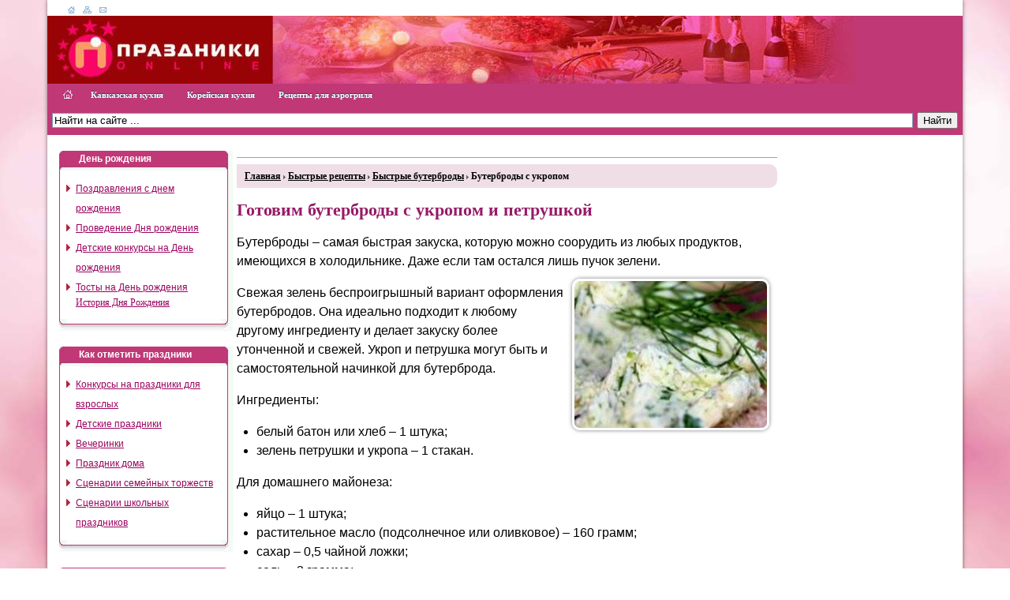

--- FILE ---
content_type: text/html; charset=utf-8
request_url: https://prazdniki-online.ru/bystrye-buterbrody/buterbrody-s-ukropom-i-petrushkoy.html
body_size: 25668
content:

<!DOCTYPE html PUBLIC "-//W3C//DTD XHTML 1.0 Strict//EN" "http://www.w3.org/TR/xhtml1/DTD/xhtml1-strict.dtd">
<html xmlns="http://www.w3.org/1999/xhtml" xml:lang="ru">
<head><meta http-equiv="Content-Type" content="text/html; charset=utf-8" /><meta name="viewport" content="width=device-width, initial-scale=1.0" /><title>
	Бутерброды с укропом
</title><link href="../Styles/site.css" rel="stylesheet" type="text/css" /><link href="../Styles/site2.css" rel="stylesheet" type="text/css" /><link href="../Styles/topmenu.css" rel="stylesheet" type="text/css" /><link href="../Styles/holidays.css" rel="stylesheet" type="text/css" /><link href="../Styles/fixmenu.css" rel="stylesheet" />
    <script type="text/javascript" src="https://prazdniki-online.ru/JS/jquery-1.7.2.min.js"></script>
<script type="text/javascript">
    jQuery(function () {
        jQuery('ul.sf-menu').superfish();
    });
    $(document).ready(function () {
        var $menu = $("#divTop2");
        $(window).scroll(function () {
            if ($(this).scrollTop() > 100 && $menu.hasClass("default")) {
                $menu.removeClass("default").addClass("fixed");
            } else if ($(this).scrollTop() <= 100 && $menu.hasClass("fixed")) {
                $menu.removeClass("fixed").addClass("default");
            }
        });
        $("ul.activeNode li ul").show();
        $(".corlink").attr("title","Раcкрыть");
        $(".corlink").click(function () {
            $(this).parent().children("ul").slideToggle();
            $(this).parent().parent().toggleClass("activeNode");
            if ($(this).parent().parent().attr("class") == "parentNode activeNode") {
                $(".corlink").attr("title", "Скрыть");
            }
            else
                $(".corlink").attr("title", "Раcкрыть");
        });
        $(".parentNode").mouseenter(function () {
            $(this).find(".adminParentNode").show();
        });
        $(".parentNode").mouseout(function () {
            $(this).find(".adminParentNode").hide();
        });
        $("ul.parentNode ul").mouseleave(function () {

        });
        $("#closeConfirm").click(function () {
            $("#pnConfirm").hide();
            window.history.back();
        });
        $("#msgClose").click(function () {
            $("#pnMsg").hide();
        });
        $("#lnkEnter").click(function () {
            $("#divEnter").show();
        });
        $("#closeEnter").click(function () {
            $("#divEnter").hide();
        });
        $("#lnkReg").click(function () {
            $("#divReg").show();
        });
        $("#closeReg").click(function () {
            $("#divReg").hide();
        });
        $("#sendmail").click(function () {
            $("#pnSendMail").show();
        });
        $("#closeSendMail").click(function () {
            $("#pnSendMail").hide();
        });
        $("#txtSearchSite").click(function () {
            $(this).val("");
        });
    });
    </script>

	<!-- TO TOP -->
	<script type="text/javascript">
$(function(){
  $.fn.scrollToTop=function(){
    $(this).hide().removeAttr("href");
    if($(window).scrollTop()!="0"){
        $(this).fadeIn("slow")
  }
  var scrollDiv=$(this);
  $(window).scroll(function(){
    if($(window).scrollTop()=="0"){
    $(scrollDiv).fadeOut("slow")
    }else{
    $(scrollDiv).fadeIn("slow")
  }
  });
    $(this).click(function(){
      $("html, body").animate({scrollTop:0},"slow")
    })
  }
});
$(function() {$("#toTop").scrollToTop();});
    </script>   
<!-- End O TOP  -->	
	
        
    <link rel="stylesheet" type="text/css" href="https://prazdniki-online.ru/JS/dropdownmenu3/css/superfish.css" />
	<script type="text/javascript" src="https://prazdniki-online.ru/JS/dropdownmenu3/hoverIntent.js"></script>
	<script type="text/javascript" src="https://prazdniki-online.ru/JS/dropdownmenu3/superfish.js"></script>

    
	<script type="text/javascript" src="https://prazdniki-online.ru/JS/fancybox2/lib/jquery.mousewheel-3.0.6.pack.js"></script>
	<script type="text/javascript" src="https://prazdniki-online.ru/JS/fancybox2/source/jquery.fancybox.pack.js?v=2.1.3"></script>
    <script type="text/javascript" src="https://prazdniki-online.ru/JS/fancybox2/source/helpers/jquery.fancybox-buttons.js?v=1.0.5"></script> 
    <script type="text/javascript" src="https://prazdniki-online.ru/JS/fancybox2/source/helpers/jquery.fancybox-media.js?v=1.0.5"></script> 
    <script type="text/javascript" src="https://prazdniki-online.ru/JS/fancybox2/source/helpers/jquery.fancybox-thumbs.js?v=1.0.7"></script> 

    <link rel="stylesheet" type="text/css" href="https://prazdniki-online.ru/JS/fancybox2/source/jquery.fancybox.css?v=2.1.3" media="screen" />
    <link rel="stylesheet" type="text/css" href="https://prazdniki-online.ru/JS/fancybox2/source/helpers/jquery.fancybox-buttons.css?v=1.0.5" media="screen" />
    <link rel="stylesheet" type="text/css" href="https://prazdniki-online.ru/JS/fancybox2/source/helpers/jquery.fancybox-thumbs.css?v=1.0.7" media="screen" />

    <link rel="stylesheet" type="text/css" href="https://prazdniki-online.ru/Styles/cost.css" media="screen" />
    <link rel="stylesheet" type="text/css" href="https://prazdniki-online.ru/Styles/postcard.css" media="screen" />
    <link rel="stylesheet" type="text/css" href="https://prazdniki-online.ru/Styles/bootstrapShort.css" media="screen" />
    <script src="http://api-maps.yandex.ru/1.1/index.xml?key=AAGLn08BAAAAqSXRNwIAmMhoqGP50lo4SKhHVE93RrZhN5QAAAAAAAAAAACtSApp8qDCkE0MYQAlfYWn4Ws7SA==" type="text/javascript"></script>

    <script type="text/javascript" src="https://prazdniki-online.ru/js/jqueryrotate.2.1.js"></script>
    <link rel="stylesheet" type="text/css" href="https://prazdniki-online.ru/styles/elastislide.css" />
    <link rel="stylesheet" href="https://prazdniki-online.ru//fonts/font-awesome-4.6.3/css/font-awesome.min.css"/>

  <link rel="stylesheet" type="text/css" href="https://prazdniki-online.ru/js/jquery.imgareaselect-0.9.10/css/imgareaselect-default.css" />
  <script type="text/javascript" src="https://prazdniki-online.ru/js/jquery.imgareaselect-0.9.10/scripts/jquery.imgareaselect.pack.js"></script>
 <script src="https://cdn.jsdelivr.net/npm/clipboard@2.0.11/dist/clipboard.min.js"></script>
		<noscript>
			<style>
				.es-carousel ul{
					display:block;
				}
			</style>
		</noscript>
    <!--[if IE]>
	    <style type="text/css">
		    .hotelZag {
			    background	: transparent;
			    filter		: progid:DXImageTransform.Microsoft.gradient(startColorstr=#5198C550,endColorstr=#1E5B8B50);
			    zoom		: 1;
		    }
	    </style>
    <![endif]-->
    <style type="text/css">
        #pnEditPhoto{display:none;}
        ul.gall {
          list-style:none;
        }
        ul.gall li {
          display:inline-block;
          margin:10px;
        }
        ul.gall a img 
        {
            none;
        }       
        .shadow2
        {
            height:111px;
            overflow:hidden;
        }
   </style>
    <script type="text/javascript">

        function hideUserImage() {
            clearUserImageAreaSelect();
            $('#pnUserImageWindow').fadeOut(200, function () {
                $('#pnUserImage').fadeOut(200);
            });
            $("#userimg").attr('src', 'https://prazdniki-online.ru/images/pattern.png');
            $('#fuUserPhoto').replaceWith($('#fuUserPhoto').clone());
        }
        function showLoader() {
            $('#loader').fadeIn(200, function () {
                $('#loaderWindow').fadeIn(200);
            });
        }
        function hideLoader() {
            $('#loaderWindow').fadeOut(200, function () {
                $('#loader').fadeOut(200);
            });
        }
        function readURL(input) {
            $('#pnUserImage').fadeIn(200, function () {
                $('#pnUserImageWindow').fadeIn(200);
            });
            hideLoader();
            if (input.files && input.files[0]) {
                var reader = new FileReader();
                reader.onload = function (e) {
                    $('#userimg').attr('src', e.target.result);
                    //$('#userimg').css({ 'height': 'auto' });
                }
                reader.readAsDataURL(input.files[0]);
                setUserImageAreaSelect();
            }
        }
        function buildPostcard() {
            var moveY = $('#hdnUI_MoveY').val();
            var moveX = $('#hdnUI_MoveX').val();
            var angle = $('#hdnUI_Rotate').val();
            var widthEl = $('#hdnUI_Width').val();
            var heightEl = $('#hdnUI_Height').val();
            var postcard = $('#hdnSelectedPostcard').val();
            var userImage = $('#hdnUserImage').val();
            var visibleWidth = $("#hdnPostcardWidth").val();
            if (userImage.length == 0) {
                alert("Загрузите свое фото");
            }
            else {
                $.ajax({
                    url: 'https://prazdniki-online.ru/GetObjectData.ashx?model=BuildPostcard&x=' + moveX + '&y=' + moveY + '&width=' + widthEl + '&height=' + heightEl + '&angle=' + angle + '&postcard=' + postcard + '&userImage=' + userImage+'&vw='+visibleWidth,
                    dataType: 'json',
                    beforeSend: function () {
                        $(".simpleLoader").removeClass("displayNone");
                    },
                    error: function (json) {
                    },
                    success: function (json) {
                        $(".simpleLoader").addClass("displayNone");
                        $('#downloadLink').show();
                        $('#divForLink').show();
                        //$('#downloadButton').hide();
                        $('#alink').attr("href", "/images/postcards/users/" + json.FileName);
                        $('#txtForLink').val("https://prazdniki-online.ru/images/postcards/users/" + json.FileName);
                        $('#alink').removeClass("downloadNoActive");
                        $('#alink').addClass("downloadActive");
                    }
                })
            }
        }

        function loadPostcard(idName,pageIdName) {
            $.ajax({
                url: 'https://prazdniki-online.ru/GetObjectData.ashx?model=Postcard&pageIdName=' + pageIdName+'&idName='+idName+'&maxHeight='+600,
                dataType: 'json',
                success: function (json) {          
                    var scale = json.Width / json.VisibleWidth;
                    $("#hdnPostcardWidth").val(json.VisibleWidth);
                    $("#selectedPostcardImg").attr('src', 'https://prazdniki-online.ru/images/postcards/medium/' + json.FileName + '.png');
                    $("#selectedPostcardImg").css({ 'max-height': 600});
                    $("#selectedPostcard").css({ 'width': json.VisibleWidth });                    
                    $("#selectedAreaPostcard").css({ 'width': json.WidthArea/scale, 'height': json.HeightArea/scale, 'left': '0', 'top': '0' });                    
                    $("#selectedAreaPostcardParent").css({ 'width': json.WidthArea / scale, 'height': json.HeightArea / scale, 'left': json.LeftArea / scale, 'top': json.TopArea / scale });
                    $("#hdnSelectedPostcard").val(json.IdName);
                }
            })
        }
        function uploadUserImage(ev) {
            var files = document.getElementById('fuUserPhoto').files;
            var coords = document.getElementById('hdnAreaSelect');
            console.log('coords: '+coords.value);
            var img = document.getElementById('userimg');            
                if (files.length > 0) {
                    if (window.FormData !== undefined) {
                        var data = new FormData();
                        for (var x = 0; x < files.length; x++) {
                            data.append("file" + x, files[x]);
                        }
                        data.append("hdnAreaSelect", coords.value);
                        data.append("widthImage", $('#userimg').data("width"));
                        $.ajax({
                            type: "POST",
                            url: '/GetObjectData.ashx?model=UploadUserImage',
                            contentType: false,
                            processData: false,
                            data: data,
                            dataType: 'json',
                            beforeSend: function () {
                                showLoader();
                            },
                            success: function (json) {                                
                                hideLoader();
                                hideUserImage();
                                $('#selectedAreaPostcard').css('background-image', 'url(/images/tmp/' + json.FileName + ')');
                                $("#hdnUserImage").val(json.FileName);
                                $("#userimg").attr('src', 'https://prazdniki-online.ru/images/tmp/' + json.FileName);
                                $('#divUserImage').show();
                                $("#userImage").attr('src', 'https://prazdniki-online.ru/images/tmp/' + json.FileName);
                                $('#downloadDiv').show();
                            },
                            error: function (xhr, status, p3) {
                                alert(xhr.responseText);
                            }
                        });
                    }
                    else {
                        alert("Браузер не поддерживает загрузку файлов HTML5!");
                    }
                }
        }
        $(document).ready(function () {            
            var timer;
            $('.moveUserImage').mousedown(function () {
                var line = $(this).data("move");
                if((line=='rotateLeft')||(line=='rotateRight'))
                {
                    var angle = Number($('#hdnUI_Rotate').val());
                    var el=$('#selectedAreaPostcard');
                    timer = setInterval(function () 
                    {
                        if (line == 'rotateLeft') {
                            angle -= 2;
                        }
                        else {
                            angle += 2;
                        }
                        if (angle >= 360)
                            angle = 0;
                        if (angle <= -360)
                            angle = 0;
                        jQuery(el).rotate(angle);
                        $('#hdnUI_Rotate').val(angle);
                    }, 30);                    
                }
                else
                {
                    moveUserImage(line);
                    timer = setInterval(function () { moveUserImage(line) }, 30);
                }
            }).mouseup(function () {
                clearInterval(timer);
            });

            $(document).delegate('#fuUserPhoto', 'change', function () {
                readURL(this);
            });
            loadPostcard('default', 'buterbrody-s-ukropom-i-petrushkoy');

            $("#btnBron1").click(function () {
                $("#hotelBron").show();
            });
            $("#closeHotelBron").click(function () {
                $("#hotelBron").hide();
            });
            $("#btnVopros").click(function () {
                $("#hotelVopros").show();
            });
            $("#closeVopros").click(function () {
                $("#hotelVopros").hide();
            });
            $("#msgClose").click(function () {
                $("#pnMsg").hide();
            });
            var cnt = $("#selectedAreaPostcard");
            function moveUserImage(line) {
                var moveY = Number($('#hdnUI_MoveY').val());
                var moveX = Number($('#hdnUI_MoveX').val());
                var widthEl = Number($('#hdnUI_Width').val());
                var heightEl = Number($('#hdnUI_Height').val());
                if (line == 'left') {
                    moveX -= 2;
                    $(cnt).animate({ 'left': '-=2px' }, 5);
                    $('#hdnUI_MoveX').val(moveX);
                }
                if (line == 'right') {
                    moveX += 2;
                    $(cnt).animate({ 'left': '+=2px' }, 5);
                    $('#hdnUI_MoveX').val(moveX);
                }
                if (line == 'up') {
                    moveY += 2;
                    $(cnt).animate({ 'top': '+=2px' }, 5);
                    $('#hdnUI_MoveY').val(moveY);
                }
                if (line == 'down') {
                    moveY -= 2;
                    $(cnt).animate({ 'top': '-=2px' }, 5);
                    $('#hdnUI_MoveY').val(moveY);
                }
                if (line == 'minus') {
                    widthEl -= 10;
                    heightEl -= 9;
                    moveX += 5;
                    moveY += 4;
                    $(cnt).animate({ 'width': '-=10px', 'height': '-=9px', 'left': '+=5px', 'top': '+=4px' }, 25);
                    $('#hdnUI_Width').val(widthEl);
                    $('#hdnUI_Height').val(heightEl);
                    $('#hdnUI_MoveX').val(moveX);
                    $('#hdnUI_MoveY').val(moveY);
                }
                if (line == 'plus') {
                    widthEl += 10;
                    heightEl += 9;
                    moveX -= 5;
                    moveY -= 4;
                    $(cnt).animate({ 'width': '+=10px', 'height': '+=9px', 'left': '-=5px', 'top': '-=4px' }, 25);
                    $('#hdnUI_Width').val(widthEl);
                    $('#hdnUI_Height').val(heightEl);
                    $('#hdnUI_MoveX').val(moveX);
                    $('#hdnUI_MoveY').val(moveY);
                }
                console.log('line: ' + line);
            }            
        });
        function selectPostcard(idname)
        {
            loadPostcard(idname, '');
        }
        function setUserImageAreaSelect() {
            iuas = jQuery('img#userimg').imgAreaSelect({
                fadeSpeed: false, handles: true,
                aspectRatio: '9:10',
                instance: true,
                parent: '#userPhotoContainer',
                onSelectEnd: function (img, selection) {
                    jQuery('#hdnAreaSelect').val(selection.x1 + ';' + selection.y1 + ';' + selection.x2 + ';' + selection.y2);
                }
            });            
            iuas.setSelection(78, 35, 302, 284, true);
            iuas.setOptions({ show: true });
            ias.update();
        }
        function clearUserImageAreaSelect() {
            iuas = jQuery('img#userimg').imgAreaSelect({ show: false });
       } 
    </script>
    <style type="text/css">
        .mapImage
        {
        	border:solid 1px #BA967C;
        	padding:2px;
        	text-align:center;
        }
        .mapObjName
        {
        	font-size:14px;
        	font-weight:bold;
        	text-align:center;
        }
        .mapObjAddress
        {
        	padding-top:4px;
        	padding-bottom:4px;
        	text-align:center;
        }
        .mapObjPhone
        {
        	padding-top:4px;
        	color:#EC3C03;
        	padding-left:15px;
        }
    </style>
    
    <script type="text/javascript">
        function tooltipIO(guid) {
            var my_tooltip = $("#io_tooltip");
            my_tooltip.css({ display: "none" }).fadeIn(400);
            $.ajax({
                url: 'https://prazdniki-online.ru/GetObjectData.ashx?model=IObject&guid=' + guid,
                dataType: 'json',
                error: function () {
                    ;
                },
                success: function (json) {
                    $("#io_desc").text(json.Description);
                    $("#io_img").attr("src", "https://prazdniki-online.ru/Images/iobjects/small/" + json.FileImage);
                        }
            })
                    $(this).mousemove(function (kmouse) {
                        my_tooltip.css({ left: kmouse.pageX - 520, top: kmouse.pageY - 300 });
                    }).mouseout(function () {
                        my_tooltip.fadeOut(400);
                    });
                }
                function showIO(guid) {
                    $('#ioObject').fadeIn(200, function () {
                        $('#iowindow').fadeIn(200);
                        $.ajax({
                            url: 'https://prazdniki-online.ru/GetObjectData.ashx?model=IObject&guid=' + guid,
                    dataType: 'json',
                    error: function () {
                        ;
                    },
                    success: function (json) {
                        $("#ioTitle").text(json.Title);
                        $("#ioImg").attr("src", "https://prazdniki-online.ru/Images/iobjects/big/" + json.FileImage);
                            $("#ioDesc").text(json.Content);
                            if (json.Link == "") {
                                $("#divIOlink").addClass("displayNone");
                            }
                            else {
                                $("#divIOlink").removeClass("displayNone");
                                $("#ioLink").attr("href", json.Link);
                            }
                        }
                })
            })
            }
            function hideIO() {
                $('#iowindow').fadeOut(200, function () {
                    $('#ioObject').fadeOut(200);
                })
            }
            function showAccii() {
                $('#pnAccii').fadeIn(200, function () {
                    $('#acciiWindow').fadeIn(200);
                })
            }
            function hideAccii() {
                $('#acciiWindow').fadeOut(200, function () {
                    $('#pnAccii').fadeOut(200);
                })
            }
    </script>


	<!-- STYLE FX PARALAX -->	
	<style>
body{background:url(../Images/Design/fon.jpg) fixed center 0px;}
</style>
<style>
@media screen and (max-width: 1200px){
body{background-image: none; background-color:#ffffff;}
} 
</style>
<!-- /STYLE FX PARALAX -->	
<!-- Yandex.RTB -->
<script>window.yaContextCb=window.yaContextCb||[]</script>
<script src="https://yandex.ru/ads/system/context.js" async></script>



<!-- Полноэкранный -->
<!-- Yandex.RTB R-A-188132-14 -->
<script>
window.yaContextCb.push(()=>{
	Ya.Context.AdvManager.render({
		"blockId": "R-A-188132-14",
		"type": "fullscreen",
		"platform": "touch"
	})
})
</script>


<meta name="description" content="Бутерброды – самая быстрая закуска, которую можно соорудить из любых продуктов, имеющихся в холодильнике. Даже если там остался лишь пучок зелени. " /><meta name="keywords" content="бутерброды с укропом" /></head>
<body>
    <form method="post" action="./buterbrody-s-ukropom-i-petrushkoy.html?cid=bystrye-buterbrody&amp;idname=buterbrody-s-ukropom-i-petrushkoy" id="ctl01">
<div class="aspNetHidden">
<input type="hidden" name="ToolkitScriptManager1_HiddenField" id="ToolkitScriptManager1_HiddenField" value="" />
<input type="hidden" name="__EVENTTARGET" id="__EVENTTARGET" value="" />
<input type="hidden" name="__EVENTARGUMENT" id="__EVENTARGUMENT" value="" />
<input type="hidden" name="__VIEWSTATE" id="__VIEWSTATE" value="/[base64]/QwVPCCEeT+DGjGYIw==" />
</div>

<script type="text/javascript">
//<![CDATA[
var theForm = document.forms['ctl01'];
if (!theForm) {
    theForm = document.ctl01;
}
function __doPostBack(eventTarget, eventArgument) {
    if (!theForm.onsubmit || (theForm.onsubmit() != false)) {
        theForm.__EVENTTARGET.value = eventTarget;
        theForm.__EVENTARGUMENT.value = eventArgument;
        theForm.submit();
    }
}
//]]>
</script>


<script src="/WebResource.axd?d=iaWkitJ3MNvOVTCy-QGIX8hKBkTZVAJ4yvLO_ALSlPkFpvLsW3yt_ql7Gb9MbtVAkun2Ynip-77Up90-2uIrX5ZRgFEHq67QNf54gx2ZUpw1&amp;t=638901649900000000" type="text/javascript"></script>


<script type="text/javascript">
//<![CDATA[
var __cultureInfo = {"name":"ru-RU","numberFormat":{"CurrencyDecimalDigits":2,"CurrencyDecimalSeparator":",","IsReadOnly":true,"CurrencyGroupSizes":[3],"NumberGroupSizes":[3],"PercentGroupSizes":[3],"CurrencyGroupSeparator":" ","CurrencySymbol":"₽","NaNSymbol":"не число","CurrencyNegativePattern":8,"NumberNegativePattern":1,"PercentPositivePattern":1,"PercentNegativePattern":1,"NegativeInfinitySymbol":"-∞","NegativeSign":"-","NumberDecimalDigits":2,"NumberDecimalSeparator":",","NumberGroupSeparator":" ","CurrencyPositivePattern":3,"PositiveInfinitySymbol":"∞","PositiveSign":"+","PercentDecimalDigits":2,"PercentDecimalSeparator":",","PercentGroupSeparator":" ","PercentSymbol":"%","PerMilleSymbol":"‰","NativeDigits":["0","1","2","3","4","5","6","7","8","9"],"DigitSubstitution":1},"dateTimeFormat":{"AMDesignator":"","Calendar":{"MinSupportedDateTime":"\/Date(-62135596800000)\/","MaxSupportedDateTime":"\/Date(253402289999999)\/","AlgorithmType":1,"CalendarType":1,"Eras":[1],"TwoDigitYearMax":2029,"IsReadOnly":true},"DateSeparator":".","FirstDayOfWeek":1,"CalendarWeekRule":2,"FullDateTimePattern":"d MMMM yyyy \u0027г.\u0027 H:mm:ss","LongDatePattern":"d MMMM yyyy \u0027г.\u0027","LongTimePattern":"H:mm:ss","MonthDayPattern":"d MMMM","PMDesignator":"","RFC1123Pattern":"ddd, dd MMM yyyy HH\u0027:\u0027mm\u0027:\u0027ss \u0027GMT\u0027","ShortDatePattern":"dd.MM.yyyy","ShortTimePattern":"H:mm","SortableDateTimePattern":"yyyy\u0027-\u0027MM\u0027-\u0027dd\u0027T\u0027HH\u0027:\u0027mm\u0027:\u0027ss","TimeSeparator":":","UniversalSortableDateTimePattern":"yyyy\u0027-\u0027MM\u0027-\u0027dd HH\u0027:\u0027mm\u0027:\u0027ss\u0027Z\u0027","YearMonthPattern":"MMMM yyyy","AbbreviatedDayNames":["Вс","Пн","Вт","Ср","Чт","Пт","Сб"],"ShortestDayNames":["Вс","Пн","Вт","Ср","Чт","Пт","Сб"],"DayNames":["воскресенье","понедельник","вторник","среда","четверг","пятница","суббота"],"AbbreviatedMonthNames":["янв","фев","мар","апр","май","июн","июл","авг","сен","окт","ноя","дек",""],"MonthNames":["Январь","Февраль","Март","Апрель","Май","Июнь","Июль","Август","Сентябрь","Октябрь","Ноябрь","Декабрь",""],"IsReadOnly":true,"NativeCalendarName":"григорианский календарь","AbbreviatedMonthGenitiveNames":["янв","фев","мар","апр","мая","июн","июл","авг","сен","окт","ноя","дек",""],"MonthGenitiveNames":["января","февраля","марта","апреля","мая","июня","июля","августа","сентября","октября","ноября","декабря",""]},"eras":[1,"наша эра",null,0]};//]]>
</script>

<script src="/ScriptResource.axd?d=lh_J7BUoSyIK0nVoDKDVe-dQLi9ylpk21RRYHtu74Durfjp1Fv92fXkaHLLygQ-HdcA_X0pXuDU9z5PWl_MFzIMogF-WQLXQWlzbsYog4YOUBJw6EcjtQueVlZMSguUcXJrWUH4tYKMIGslhYOSWceNsWxOHxr7NAgJLtGoLres1&amp;t=5c0e0825" type="text/javascript"></script>
<script src="/ScriptResource.axd?d=EmfthOpvxVEmIBxc0fEfpv1PqpnD0MXN2__SF6GsDDDlYWSJWo5FtGgpNLs8jy9STZrHpDOElN2jK81PXDtNtl968UZ_wRxtes2-M187QeBYfkVTefE1bN1SsPpua9BeIepfxZGDv4ZDYYWUg5PYD9Brpu1tcC-Eejc751jFrzJJ1GtLEQUfabKzeRG57upy0&amp;t=5c0e0825" type="text/javascript"></script>
<div class="aspNetHidden">

	<input type="hidden" name="__VIEWSTATEGENERATOR" id="__VIEWSTATEGENERATOR" value="EBA7827C" />
</div>
    <script type="text/javascript">
//<![CDATA[
Sys.WebForms.PageRequestManager._initialize('ctl00$ToolkitScriptManager1', 'ctl01', ['tctl00$cpContent$upSend','cpContent_upSend'], [], [], 90, 'ctl00');
//]]>
</script>

    <div id="mainDiv">
        <div id="mainTop">
            <div id="login"> 
			 <!-- Добавить в Избранное -->	          
<!-- /Добавить в Избранное -->	
			<img src="https://prazdniki-online.ru/Images/Design/man.png" /> 
                
            </div>
            <div id="btns">
                <a href="https://prazdniki-online.ru/" title="На главную"><img src="https://prazdniki-online.ru/Images/Design/home.png" /></a>
                <a href="https://prazdniki-online.ru/sitemap/" title="Карта сайта"><img src="https://prazdniki-online.ru/Images/Design/sitemap.png" /></a>
<a href="mailto:prazdniki-online@yandex.ru " title="Написать письмо">
                        <img src="https://prazdniki-online.ru/Images/Design/mail.png"></a>
</div>

                
        </div>
    <div id="divHeader">
        <a href="https://prazdniki-online.ru/" title="Праздники сегодня"><img src="https://prazdniki-online.ru/Images/Logo/1.jpg" alt="Праздники сегодня"  class="img-logo" /></a>
        
        <div id="pnWeather">
	
            <div id="divWeather">
                <span></span>
                    <div id="wDate">
                        
                    </div>
                    
                </div>
                <div id="wImage">
                    
                </div>        
        
</div>
		
    </div>
    <div id="divTop2" class="default">
        <div id="home"><a href="https://prazdniki-online.ru/"><img src="https://prazdniki-online.ru/Images/Design/home.jpg" alt="На главную" /></a></div>
        <div id="fon-topMenu">
		<div id="topMenu">
        
            <div class="menucontainer">
                <a class="toggleMenu" href="#">Меню</a>
                <ul class="nav">
                    <li><a href="/kavkazskaya-kuhnya-retsepty/">Кавказская кухня</a>
<ul>
<li class="submenu"><a href="https://prazdniki-online.ru/retsepty-shashlyka/">Рецепты шашлыка</a></li>
<li class="submenu"><a href="https://prazdniki-online.ru/blyuda-kavkazskoj-kukhni/">Блюда кавказской кухни</a></li>
<li class="submenu"><a href="https://prazdniki-online.ru/supy-kavkazskoy-kuhni/">Супы кавказской кухни</a></li>
<li class="submenu"><a href="https://prazdniki-online.ru/kavkazskaya-zakuska/">Кавказские закуски</a></li>
<li class="submenu"><a href="https://prazdniki-online.ru/kavkazskie-myasnye-blyuda/">Кавказские мясные блюда</a></li>
<li class="submenu"><a href="https://prazdniki-online.ru/retsepty-rybnyh-blyud/">Рыбные блюда</a></li>
<li class="submenu"><a href="https://prazdniki-online.ru/kavkazskaya-vypechka/">Кавказская выпечка</a></li>
<li class="submenu"><a href="https://prazdniki-online.ru/kavkazskie-salaty/">Кавказские салаты</a></li>
</ul>
</li>
<li><a href="https://prazdniki-online.ru/korejskaja-kuhnya-recepty/">Корейская кухня</a></li>
<li><a href="https://prazdniki-online.ru/prigotovlenie-v-aerogrile/">Рецепты для аэрогриля</a></li>

                </ul>
            </div>
        </div>
		</div>

	<a href="#" id="toTop"></a>	
		
        
    </div>
    
    

<div id="poisk-yandex" align="left">	
<!-- Поиск Яндекса -->	
<div class="ya-site-form ya-site-form_inited_no" onclick="return {'action':'http://prazdniki-online.ru/poisk-po-saytu-yandex.html','arrow':false,'bg':'#c03876','fontsize':13,'fg':'#000000','language':'ru','logo':'rb','publicname':'Поиск по сайту  prazdniki-online.ru','suggest':true,'target':'_self','tld':'ru','type':2,'usebigdictionary':false,'searchid':2078508,'input_fg':'#000000','input_bg':'#ffffff','input_fontStyle':'normal','input_fontWeight':'normal','input_placeholder':'Найти на сайте ...','input_placeholderColor':'#000000','input_borderColor':'#7f9db9'}"><form action="https://yandex.ru/search/site/" method="get" target="_self" accept-charset="utf-8"><input type="hidden" name="searchid" value="2078508"/><input type="hidden" name="l10n" value="ru"/><input type="hidden" name="reqenc" value=""/><input type="search" name="text" value=""/><input type="submit" value="Найти"/></form></div><style type="text/css">.ya-page_js_yes .ya-site-form_inited_no { display: none; }</style><script type="text/javascript">(function(w,d,c){var s=d.createElement('script'),h=d.getElementsByTagName('script')[0],e=d.documentElement;if((' '+e.className+' ').indexOf(' ya-page_js_yes ')===-1){e.className+=' ya-page_js_yes';}s.type='text/javascript';s.async=true;s.charset='utf-8';s.src=(d.location.protocol==='https:'?'https:':'http:')+'//site.yandex.net/v2.0/js/all.js';h.parentNode.insertBefore(s,h);(w[c]||(w[c]=[])).push(function(){Ya.Site.Form.init()})})(window,document,'yandex_site_callbacks');</script>
<!-- End Поиск Яндекса -->	
</div>

	<div id="wrapper">		
	    <div id="content">
<div class="ad-slot-1 ad-slot-cls-fix">
<!-- Yandex.RTB R-A-188132-3 -->
<div id="yandex_rtb_R-A-188132-3"></div>
<script>
window.yaContextCb.push(() => {
    Ya.Context.AdvManager.render({
        "blockId": "R-A-188132-3",
        "renderTo": "yandex_rtb_R-A-188132-3"
    })
})
</script>
</div>
<hr color="#e57bbd" size="1">
                
    <!-- Блок поделиться вверху -->
<!-- Блок поделиться вверху -->
<div class="crumbs"><a href="https://prazdniki-online.ru/">Главная</a> <img src="https://prazdniki-online.ru/Images/Design/arrow.png"> <a href="https://prazdniki-online.ru/bystrye-recepty/">Быстрые рецепты</a> <img src="https://prazdniki-online.ru/Images/Design/arrow.png"> <a href="https://prazdniki-online.ru/bystrye-buterbrody/">Быстрые бутерброды</a> <img src="https://prazdniki-online.ru/Images/Design/arrow.png"> Бутерброды с укропом</div>
    
    
    <div id="cpContent_pnObjZ">
	
        
        
        
        <h1>
            Готовим бутерброды с укропом и петрушкой
        </h1>
        
        
        <div style="clear:left;"></div>
    
</div>
    
    
    
        
    <p>Бутерброды &ndash; самая быстрая закуска, которую можно соорудить из любых  продуктов, имеющихся в холодильнике. Даже если там остался лишь пучок  зелени.<img hspace="10" height="191" width="250" vspace="10" align="right" title="Бутерброды с укропом" class="img-border" alt="" src="https://prazdniki-online.ru/content/images/buterbrody-s-ukropom-i-petrushkoy.jpg" /></p>
<p>Свежая зелень беспроигрышный вариант оформления бутербродов. Она  идеально подходит к любому другому ингредиенту и делает закуску более  утонченной и свежей. Укроп и петрушка могут быть и самостоятельной  начинкой для бутерброда.</p>
<p>Ингредиенты:</p>
<ul>
    <li>белый батон или хлеб &ndash; 1 штука;</li>
    <li>зелень петрушки и укропа &ndash; 1 стакан.</li>
</ul>
<p>Для домашнего майонеза:</p>
<ul>
    <li>яйцо &ndash; 1 штука;</li>
    <li>растительное масло (подсолнечное или оливковое) &ndash; 160 грамм;</li>
    <li>сахар &ndash; 0,5 чайной ложки;</li>
    <li>соль &ndash; 2 грамма;</li>
    <li>горчица &ndash; 0,5 чайной ложки;</li>
    <li>лимонный сок &ndash; 1 столовая ложка.</li>
</ul>
<p>Способ приготовления</p>
<ol>
    <li>В чашу блендера вбейте 1 яйцо. Добавьте горчицу, сахар, соль. Тщательно перемешайте до однородной консистенции.</li>
    <li>Тоненькой  струйкой слейте растительное масло. Чем его больше, тем гуще получится  майонез. Продолжайте взбивать, пока не достигнете желаемого результата.</li>
    <li>Влейте  подготовленный лимонный сок, еще раз взбейте. Вместо сока лимона можно  использовать обычный или винный уксус. Главное, придать продукту  пикантную кислинку.</li>
    <li>Поставьте на пару часов в холодильник, чтобы майонез окончательно загустел.</li>
    <li>Белый хлеб или батон нарежьте тонкими ломтиками.</li>
    <li>Укроп  и петрушку промойте под проточной водой. Обсушите полотенцем или в  специальной посуде для сушки трав. Измельчите острым ножом.</li>
    <li>На кусочек хлеба намажьте столовую ложку домашнего майонеза и обильно посыпьте рубленой зеленью.</li>
    <li>Бутерброды получаются очень сытными. Их подают к первым, основным блюдам или как отдельную закуску.</li>
</ol>
<p>Совет: если для смазывания хлеба приобретете готовый магазинный майонез, процесс приготовления займет не более 3 минут.</p>
        
    
    
    
    
    
    
<!-- Yandex.RTB R-A-188132-11 -->
<div id="yandex_rtb_R-A-188132-11"></div>
<script>window.yaContextCb.push(()=>{
  Ya.Context.AdvManager.render({
    renderTo: 'yandex_rtb_R-A-188132-11',
    blockId: 'R-A-188132-11'
  })
})</script>
    
    <h4>Похожие материалы:</h4><ul><li><a href="https://prazdniki-online.ru/bystrye-buterbrody/buterbrody-s-seldyu-ili-kilkoy.html">Готовим бутерброды с килькой</a></li>
<li><a href="https://prazdniki-online.ru/bystrye-buterbrody/buterbrody-s-kabachkovoy-ili-baklazhannoy-ikroy.html">Рецепт приготовления бутербродов с кабачковой икрой</a></li>
<li><a href="https://prazdniki-online.ru/bystrye-buterbrody/buterbrody-s-vetchinoy.html">Бутерброды с ветчиной</a></li>
<li><a href="https://prazdniki-online.ru/bystrye-buterbrody/buterbrody-s-kazy-ili-shuzhukom.html">Готовим бутерброды с казы или шужуком</a></li>
<li><a href="https://prazdniki-online.ru/bystrye-buterbrody/buterbrody-so-sladkim-pertsem.html">Готовим бутерброды с болгарским перцем</a></li>
</ul>

    
    
    <div style="padding-top:15px; padding-bottom:15px; color:gray;">Заметили ошибку или неактуальную информацию? Пожалуйста, <a href="javascript:" onclick="showSendMsg();">сообщите</a> нам об этом</div>
        <script type="text/javascript">
            function hideSendMsg() {
                $('#sendMsgWindow').fadeOut(200, function () {
                    $('#pnSendMsg').fadeOut(200)
                })
            }
            function showSendMsg() {
                $('#pnSendMsg').fadeIn(200, function () {
                    $('#sendMsgWindow').fadeIn(200);
                })
            }
        </script>
    <div id="pnSendMsg" class="modal displayNone" onkeypress="javascript:return WebForm_FireDefaultButton(event, &#39;cpContent_btnSendMsg&#39;)">
	
        <div class="modal-bg" onclick="hideSendMsg()"></div>
        <div class="modal-window displayNone" id="sendMsgWindow">
            <a class="modal-closer" onclick="hideSendMsg()"></a>
            <div class="modal-window-inner">
                <div id="cpContent_upSend">
		
                        
                        <div id="cpContent_pnSM">
			
                            <h2>Отправить сообщение</h2>
                            <table>
                                <tr>
                                    <td>
                                        <textarea name="ctl00$cpContent$txtSendMsg" rows="4" cols="20" id="cpContent_txtSendMsg">
</textarea><br />
                                        <img src="https://prazdniki-online.ru/captcha.ashx" style="height: 30px; width: 100px; position: relative; top: 10px;" />
                                        <input name="ctl00$cpContent$txtSendCaptcha" type="text" id="cpContent_txtSendCaptcha" placeholder="Код на картинке" style="height:26px;width:209px;" />
                                    </td>
                                </tr>
                            </table>
                            <input type="submit" name="ctl00$cpContent$btnSendMsg" value="Отправить" id="cpContent_btnSendMsg" />
                        
		</div>
                        
                    
	</div>
                <div id="cpContent_UpdateProgress3" style="display:none;">
		
                        Пожалуйста подождите...
                    
	</div>
            </div>
        </div>
    
</div>
    
    
    <input type="hidden" name="ctl00$cpContent$hdnSectionIdName" id="cpContent_hdnSectionIdName" value="bystrye-buterbrody" />
    <script type="text/javascript">
        $(document).ready(function () {
            $(".gall a").fancybox({
                hideOnContentClick: true,
                overlayShow: true,
                overlayOpacity: 0.5,
                zoomSpeedIn: 900,
                zoomSpeedOut: 400
            });
            var imageList = [
	];

            function getGroupItems(opts) {
                jQuery.each(imageList, function (i, val) {
                    opts.itemArray.push(val);
                });
            }

            $("#custom").fancybox({
                itemLoadCallback: getGroupItems
            });
        });
</script>   
    
    
    <div id="ioObject" class="modal displayNone">
        <div class="modal-bg" onclick="hideIO()"></div>
        <div class="modal-window displayNone" style="width:620px; margin-left:-310px;top:-100px;" id="iowindow">
            <a class="modal-closer" onclick="hideIO()"></a>
            <div class="modal-window-inner">
                <h2 id="ioTitle"></h2>
                <img id="ioImg" src="" /><br />
                <span id="ioDesc"></span>
                <div id="divIOlink" style="text-align:right;"><a href="" id="ioLink">Подробнее</a></div>
            </div>
        </div>
    </div>
    <div class="io_tooltip" id="io_tooltip">
        <img id="io_img" src="" /><br />
        <span id="io_desc"></span>
    </div>
    
    
    
    
        
    
    
    
    <div id="pnUserImage" class="modal displayNone">
	
        <div class="modal-bg" onclick="hideUserImage();"></div>
        <div id="pnUserImageWindow" class="modal-window" style="width:440px; margin-left:-220px;margin-top:100px;">
            <a class="modal-closer" onclick="hideUserImage()"></a>
            <div class="modal-window-inner" id="userPhotoContainer">
                <h2>Пожалуйста, выделите область для вставки</h2>
                <a href="#" onclick="uploadUserImage(); return false;" class="btn btn-default" style="text-decoration:none;">Разместить</a>
                <div id="userImageData" class="editData modal-scroll" style="margin: 10px;"><img src="https://prazdniki-online.ru/Images/pattern.png" id="userimg" data-width="400" style="width: 400px;"></div>
                <div class="loader displayNone" style="text-align: center;">
                    <h3>Идет загрузка</h3>
                    <img src="https://prazdniki-online.ru/Images/page-loader.gif" style="width: 160px;" />
                </div>                
            </div>
        </div>
    
</div>
    <div id="loader" class="modal displayNone">
        <div class="modal-bg"></div>
        <div id="loaderWindow" class="modal-window">
            <div class="modal-window-inner">
                <div class="loader" style="text-align: center;">
                    <img src="https://prazdniki-online.ru/Images/page-loader.gif" style="width: 160px;" />
                </div>
            </div>
        </div>
    </div>
    <input type="hidden" name="ctl00$cpContent$hdnIPSecId" id="hdnIPSecId" />
          
          
    <input type="hidden" name="ctl00$cpContent$hdnAreaSelect" id="hdnAreaSelect" />      
    <input type="hidden" name="ctl00$cpContent$hdnHotelIdName" id="cpContent_hdnHotelIdName" />     
    <input type="hidden" name="ctl00$cpContent$hdnBackUrl" id="cpContent_hdnBackUrl" />

    </div>
	</div>
	<div id="left"> 	
        <div id="leftSection">
            
                                
            
            <div class="st1"><div class="st2"><div class="st3"><a href="https://prazdniki-online.ru/den-rozhdeniya-prazdnik/">День рождения</a></div></div>
</div>
<div class="sm1">
<div class="sm2">
<ul class="parentNode">
<li><a href="https://prazdniki-online.ru/pozdravleniya-s-dnem-rozhdeniya/" >Поздравления с днем рождения</a>
<div class="corlink"></div><ul>
<li><a href="https://prazdniki-online.ru/pozdravleniya-s-dnem-rozhdeniya/pozdravleniya-s-dnem-rozhdeniya-muzhchine.html" title="Поздравления с днем рождения мужчине">Поздравления с днем рождения мужчине</a></li>
<li><a href="https://prazdniki-online.ru/pozdravleniya-s-dnem-rozhdeniya/pozdravleniya-s-dnem-rozhdeniya-zhenshhine.html" title="Поздравления с днем рождения женщине">Поздравления с днем рождения женщине</a></li>
<li><a href="https://prazdniki-online.ru/pozdravleniya-s-dnem-rozhdeniya/pozdravleniya-s-dnem-rozhdeniya-kollege.html" title="Поздравления коллеге с днем рождения">Поздравления коллеге с днем рождения</a></li>
</ul>
</li></ul>
<ul class="parentNode">
<li><a href="https://prazdniki-online.ru/provedenie-dnya-rozhdeniya/" >Проведение Дня рождения</a>
<div class="corlink"></div><ul>
<li><a href="https://prazdniki-online.ru/provedenie-dnya-rozhdeniya/zastolnye-konkursy-na-den-rozhdeniya.html" title="Застольные конкурсы на день рождения">Застольные конкурсы на день рождения</a></li>
<li><a href="https://prazdniki-online.ru/provedenie-dnya-rozhdeniya/veselye-konkursy-na-den-rozhdeniya.html" title="Веселые конкурсы на день рождения">Веселые конкурсы на день рождения</a></li>
<li><a href="https://prazdniki-online.ru/provedenie-dnya-rozhdeniya/konkursy-na-den-rozhdeniya.html" title="Конкурсы на день рождения">Конкурсы на день рождения</a></li>
<li><a href="https://prazdniki-online.ru/provedenie-dnya-rozhdeniya/igry-na-den-rozhdeniya.html" title="Игры на день рождения">Игры на день рождения</a></li>
<li><a href="https://prazdniki-online.ru/provedenie-dnya-rozhdeniya/den-rozhdeniya-na-rabote-stsenariy.html" title="День рождения на работе">День рождения на работе</a></li>
<li><a href="https://prazdniki-online.ru/provedenie-dnya-rozhdeniya/stsenariy-provedeniya-dnya-rozhdeniya.html" title="Сценарий проведения дня рождения">Сценарий проведения дня рождения</a></li>
</ul>
</li></ul>
<ul class="parentNode">
<li><a href="https://prazdniki-online.ru/konkursy-na-den-rozhdeniya-dlya-detej/" >Детские конкурсы на День рождения</a>
<div class="corlink"></div><ul>
<li><a href="https://prazdniki-online.ru/konkursy-na-den-rozhdeniya-dlya-detej/veselye-konkursy-dlya-detej-na-den-rozhdeniya.html" title="Веселые конкурсы для детей на день рождения">Веселые конкурсы для детей на день рождения</a></li>
<li><a href="https://prazdniki-online.ru/konkursy-na-den-rozhdeniya-dlya-detej/detskie-konkursy-na-den-rozhdenija.html" title="Детские конкурсы на день рождения">Детские конкурсы на день рождения</a></li>
<li><a href="https://prazdniki-online.ru/konkursy-na-den-rozhdeniya-dlya-detej/konkursy-na-den-rozhdeniya-10-let.html" title="Конкурсы на день рождения 10 лет">Конкурсы на день рождения 10 лет</a></li>
<li><a href="https://prazdniki-online.ru/konkursy-na-den-rozhdeniya-dlya-detej/konkursy-na-den-rozhdeniya-9-let.html" title="Конкурсы на день рождения 9 лет">Конкурсы на день рождения 9 лет</a></li>
<li><a href="https://prazdniki-online.ru/konkursy-na-den-rozhdeniya-dlya-detej/konkursy-na-den-rozhdeniya-8-let.html" title="Конкурсы на День рождения 8 лет">Конкурсы на День рождения 8 лет</a></li>
<li><a href="https://prazdniki-online.ru/konkursy-na-den-rozhdeniya-dlya-detej/konkursy-na-den-rozhdeniya-7-let.html" title="Конкурсы на день рождения 7 лет">Конкурсы на день рождения 7 лет</a></li>
<li><a href="https://prazdniki-online.ru/konkursy-na-den-rozhdeniya-dlya-detej/konkursy-na-den-rozhdeniya-6-let.html" title="Конкурсы на день рождения 6 лет">Конкурсы на день рождения 6 лет</a></li>
<li><a href="https://prazdniki-online.ru/konkursy-na-den-rozhdeniya-dlya-detej/konkursy-na-den-rozhdeniya-5-let.html" title="Конкурсы на день рождения 5 лет">Конкурсы на день рождения 5 лет</a></li>
<li><a href="https://prazdniki-online.ru/konkursy-na-den-rozhdeniya-dlya-detej/konkursy-na-den-rozhdeniya-4-goda.html" title="Конкурсы на день рождения 4 года">Конкурсы на день рождения 4 года</a></li>
<li><a href="https://prazdniki-online.ru/konkursy-na-den-rozhdeniya-dlya-detej/konkursy-na-den-rozhdeniya-3-goda.html" title="Конкурсы на день рождения 3 года">Конкурсы на день рождения 3 года</a></li>
</ul>
</li></ul>
<ul class="parentNode">
<li><a href="https://prazdniki-online.ru/den-rozhdeniya/" >Тосты на День рождения</a>
<div class="corlink"></div><ul>
<li><a href="https://prazdniki-online.ru/den-rozhdeniya/prikolnye-tosty-den-rozhdeniya.html" title="Прикольные тосты на День рождения">Прикольные тосты на День рождения</a></li>
<li><a href="https://prazdniki-online.ru/den-rozhdeniya/tosti-na-den-rozhdeniya-vnuku.html" title="Тосты на день рождения внуку">Тосты на день рождения внуку</a></li>
<li><a href="https://prazdniki-online.ru/den-rozhdeniya/tosti-na-den-rozhdeniya-teshhe.html" title="Тосты на день рождения теще">Тосты на день рождения теще</a></li>
<li><a href="https://prazdniki-online.ru/den-rozhdeniya/tosti-na-den-rozhdeniya-ottsu.html" title="Тосты на день рождения отцу">Тосты на день рождения отцу</a></li>
<li><a href="https://prazdniki-online.ru/den-rozhdeniya/tosty-na-den-rozhdeniya-sinu.html" title="Тосты на день рождения сыну">Тосты на день рождения сыну</a></li>
<li><a href="https://prazdniki-online.ru/den-rozhdeniya/tosti-k-50-letiu.html" title="Тосты к 50 летию">Тосты к 50 летию</a></li>
<li><a href="https://prazdniki-online.ru/den-rozhdeniya/tosti-na-den-rozhdeniya-zhenschine.html" title="Тосты на день рождения женщине">Тосты на день рождения женщине</a></li>
<li><a href="https://prazdniki-online.ru/den-rozhdeniya/tosti-na-den-rozhdeniya-muzhchine.html" title="Тосты на день рождения мужчине">Тосты на день рождения мужчине</a></li>
</ul>
</li></ul>
<div class="divLmenu"><a href="https://prazdniki-online.ru/istoriya-dnya-rozhdeniya/" >История Дня Рождения</a>
</div>

</div></div><div class="sb1"><div class="sb2"><div class="sb3"></div></div></div>
<div class="st1"><div class="st2"><div class="st3"><a href="https://prazdniki-online.ru/prazdniki/">Как отметить праздники</a></div></div>
</div>
<div class="sm1">
<div class="sm2">
<ul class="parentNode">
<li><a href="https://prazdniki-online.ru/konkursy-na-prazdniki-dlya-vzroslyx/" >Конкурсы на праздники для взрослых</a>
<div class="corlink"></div><ul>
<li><a href="https://prazdniki-online.ru/konkursy-na-prazdniki-dlya-vzroslyx/konkurs-dlya-vzroslyx-05.html" title="Конкурс на праздник для взрослых «5 мини игр»">Конкурс на праздник для взрослых «5 мини игр»</a></li>
<li><a href="https://prazdniki-online.ru/konkursy-na-prazdniki-dlya-vzroslyx/konkurs-dlya-vzroslyx-04.html" title="Конкурс для взрослых «Напиши сочинение»">Конкурс для взрослых «Напиши сочинение»</a></li>
<li><a href="https://prazdniki-online.ru/konkursy-na-prazdniki-dlya-vzroslyx/konkurs-dlya-vzroslyx-03.html" title="Конкурс для взрослых «Реклама»">Конкурс для взрослых «Реклама»</a></li>
<li><a href="https://prazdniki-online.ru/konkursy-na-prazdniki-dlya-vzroslyx/konkurs-dlya-vzroslyx-02.html" title="Конкурс на праздник для взрослых «Угадай кто?»">Конкурс на праздник для взрослых «Угадай кто?»</a></li>
<li><a href="https://prazdniki-online.ru/konkursy-na-prazdniki-dlya-vzroslyx/konkurs-dlya-vzroslyx-01.html" title="Конкурс на праздник для взрослых «Мафия»">Конкурс на праздник для взрослых «Мафия»</a></li>
</ul>
</li></ul>
<ul class="parentNode">
<li><a href="https://prazdniki-online.ru/detskie-prazdniki/" >Детские праздники</a>
<div class="corlink"></div><ul>
<li><a href="https://prazdniki-online.ru/detskie-prazdniki/Igry-dlya-detskogo-prazdnika.html" title="Игры для детского праздника">Игры для детского праздника</a></li>
<li><a href="https://prazdniki-online.ru/detskie-prazdniki/scenarii-detskogo-prazdnika-den-rozhdeniya.html" title="Сценарии проведения детских Дней рождений">Сценарии проведения детских Дней рождений</a></li>
<li><a href="https://prazdniki-online.ru/detskie-prazdniki/scenarii-detskih-prazdnikov.html" title="Сценарии проведения детских праздников">Сценарии проведения детских праздников</a></li>
</ul>
</li></ul>
<ul class="parentNode">
<li><a href="https://prazdniki-online.ru/vecherinka/" >Вечеринки</a>
<div class="corlink"></div><ul>
<li><a href="https://prazdniki-online.ru/vecherinka/tosty-na-vecherinku.html" title="Тосты на вечеринку">Тосты на вечеринку</a></li>
<li><a href="https://prazdniki-online.ru/vecherinka/konkursy-dlya-vecherinok.html" title="Конкурсы для вечеринок">Конкурсы для вечеринок</a></li>
<li><a href="https://prazdniki-online.ru/vecherinka/igry-dlja-vecherinok.html" title="Игры для вечеринок">Игры для вечеринок</a></li>
<li><a href="https://prazdniki-online.ru/vecherinka/scenarii-vecherinki.html" title="Сценарий вечеринки «Посиделки у Великой ведьмы»">Сценарий вечеринки «Посиделки у Великой ведьмы»</a></li>
</ul>
</li></ul>
<ul class="parentNode">
<li><a href="https://prazdniki-online.ru/prazdnik-doma/" >Праздник дома</a>
<div class="corlink"></div><ul>
<li><a href="https://prazdniki-online.ru/prazdnik-doma/ukrashenie-doma.html" title="Украшение дома">Украшение дома</a></li>
<li><a href="https://prazdniki-online.ru/prazdnik-doma/podgotovka-k-prazdniku.html" title="Подготовка к празднику">Подготовка к празднику</a></li>
</ul>
</li></ul>
<ul class="parentNode">
<li><a href="https://prazdniki-online.ru/scenarii-dlya-provedeniya-semejnyx-prazdnikov/" >Сценарии семейных торжеств</a>
<div class="corlink"></div><ul>
<li><a href="https://prazdniki-online.ru/scenarii-dlya-provedeniya-semejnyx-prazdnikov/semejnyj-prazdnik.html" title="Семейный праздник «Вспомни детство золотое!»">Семейный праздник «Вспомни детство золотое!»</a></li>
</ul>
</li></ul>
<ul class="parentNode">
<li><a href="https://prazdniki-online.ru/scenarii-shkolnyx-prazdnikov/" >Сценарии школьных праздников</a>
<div class="corlink"></div><ul>
<li><a href="https://prazdniki-online.ru/scenarii-shkolnyx-prazdnikov/prazdnik-pervogo-zvonka.html" title="Праздник «Первый звонок»">Праздник «Первый звонок»</a></li>
</ul>
</li></ul>

</div></div><div class="sb1"><div class="sb2"><div class="sb3"></div></div></div>
<div class="st1"><div class="st2"><div class="st3"><a href="https://prazdniki-online.ru/kuhni-narodov-mira/">Кухни народов Мира</a></div></div>
</div>
<div class="sm1">
<div class="sm2">
<div class="divLmenu"><a href="https://prazdniki-online.ru/italyanskaya-kuhnya-retsepty/" >Итальянская кухня</a>
</div>
<div class="divLmenu"><a href="https://prazdniki-online.ru/cheshskaya-kuhnya-recepty/" >Чешская кухня</a>
</div>
<div class="divLmenu"><a href="https://prazdniki-online.ru/kuhnya-gollandii/" >Кухня Голландии</a>
</div>
<div class="divLmenu"><a href="https://prazdniki-online.ru/blyuda-bolgarii/" >Блюда Болгарии</a>
</div>

</div></div><div class="sb1"><div class="sb2"><div class="sb3"></div></div></div>
<div class="st1"><div class="st2"><div class="st3"><a href="https://prazdniki-online.ru/razdely/">Это интересно</a></div></div>
</div>
<div class="sm1">
<div class="sm2">
<ul class="parentNode">
<li><a href="https://prazdniki-online.ru/intellektualnye-igry/" >Интеллектуальные игры</a>
<div class="corlink"></div><ul>
<li><a href="https://prazdniki-online.ru/intellektualnye-igry/chto-gde-kogda-v-shkole.html" title="«Что? Где? Когда?» в школе">«Что? Где? Когда?» в школе</a></li>
</ul>
</li></ul>
<div class="divLmenu"><a href="https://prazdniki-online.ru/sonnik/" >Сонник онлайн</a>
</div>
<ul class="lmenu">
</ul>
<ul class="parentNode">
<li><a href="https://prazdniki-online.ru/znachenie-imeni/" >Значение имени</a>
<div class="corlink"></div><ul>
<li><a href="https://prazdniki-online.ru/znachenie-imeni/znachenie-imeni-viktor.html" title="Значение имени Виктор ">Значение имени Виктор </a></li>
<li><a href="https://prazdniki-online.ru/znachenie-imeni/znachenie-imeni-valerij.html" title="Значение имени Валерий">Значение имени Валерий</a></li>
<li><a href="https://prazdniki-online.ru/znachenie-imeni/znachenie-imeni-artem.html" title="Значение имени Артем">Значение имени Артем</a></li>
<li><a href="https://prazdniki-online.ru/znachenie-imeni/znachenie-imeni-anton.html" title="Значение имени Антон">Значение имени Антон</a></li>
<li><a href="https://prazdniki-online.ru/znachenie-imeni/znachenie-imeni-andrej.html" title="Значение имени Андрей">Значение имени Андрей</a></li>
<li><a href="https://prazdniki-online.ru/znachenie-imeni/znachenie-imeni-aleksej.html" title="Значение имени Алексей">Значение имени Алексей</a></li>
<li><a href="https://prazdniki-online.ru/znachenie-imeni/znachenie-imeni-aleksandr.html" title="Значение имени Александр">Значение имени Александр</a></li>
</ul>
</li></ul>
<ul class="parentNode">
<li><a href="https://prazdniki-online.ru/russkie-narodnye-prazdniki/" >Русские народные праздники</a>
<div class="corlink"></div><ul>
<li><a href="https://prazdniki-online.ru/russkie-narodnye-prazdniki/prazdnik-krasnaya-gorka.html" title="Праздник Красная горка">Праздник Красная горка</a></li>
<li><a href="https://prazdniki-online.ru/russkie-narodnye-prazdniki/pokrov-den.html" title="Покров день">Покров день</a></li>
<li><a href="https://prazdniki-online.ru/russkie-narodnye-prazdniki/chistyy-ponedelnik.html" title="Чистый понедельник">Чистый понедельник</a></li>
<li><a href="https://prazdniki-online.ru/russkie-narodnye-prazdniki/medovyy-spas.html" title="Медовый Спас">Медовый Спас</a></li>
<li><a href="https://prazdniki-online.ru/russkie-narodnye-prazdniki/semen-letoprovodets.html" title="Семенов день">Семенов день</a></li>
<li><a href="https://prazdniki-online.ru/russkie-narodnye-prazdniki/den-petra-i-fevronii.html" title="Праздник "День Петра и Февронии"">Праздник "День Петра и Февронии"</a></li>
<li><a href="https://prazdniki-online.ru/russkie-narodnye-prazdniki/ilin-den.html" title="Ильин день">Ильин день</a></li>
<li><a href="https://prazdniki-online.ru/russkie-narodnye-prazdniki/verbnaja-nedelja.html" title="Праздник Вербная неделя ">Праздник Вербная неделя </a></li>
<li><a href="https://prazdniki-online.ru/russkie-narodnye-prazdniki/kreshhenskij-sochelnik.html" title="Крещенский сочельник">Крещенский сочельник</a></li>
<li><a href="https://prazdniki-online.ru/russkie-narodnye-prazdniki/yablochnyy-spas.html" title="Праздник Яблочный спас">Праздник Яблочный спас</a></li>
<li><a href="https://prazdniki-online.ru/russkie-narodnye-prazdniki/strastnaya-nedelya.html" title="Страстная неделя">Страстная неделя</a></li>
<li><a href="https://prazdniki-online.ru/russkie-narodnye-prazdniki/prazdnik-troitsa.html" title="Праздник Троица">Праздник Троица</a></li>
<li><a href="https://prazdniki-online.ru/russkie-narodnye-prazdniki/kakogo-chisla-maslenica.html" title="Масленица">Масленица</a></li>
<li><a href="https://prazdniki-online.ru/russkie-narodnye-prazdniki/sretenie-gospodne.html" title="Сретение господне">Сретение господне</a></li>
<li><a href="https://prazdniki-online.ru/russkie-narodnye-prazdniki/svyatki.html" title="Праздник Святки">Праздник Святки</a></li>
<li><a href="https://prazdniki-online.ru/russkie-narodnye-prazdniki/kolyada.html" title="Праздник Коляда">Праздник Коляда</a></li>
</ul>
</li></ul>
<ul class="parentNode">
<li><a href="https://prazdniki-online.ru/neobychnye-prazdniki/" >Необычные праздники</a>
<div class="corlink"></div><ul>
<li><a href="https://prazdniki-online.ru/neobychnye-prazdniki/neobychnye-i-interesnye-prazdniki.html" title="Необычные и интересные праздники">Необычные и интересные праздники</a></li>
<li><a href="https://prazdniki-online.ru/neobychnye-prazdniki/neobychnye-prazdniki-leta.html" title="Необычные праздники лета">Необычные праздники лета</a></li>
<li><a href="https://prazdniki-online.ru/neobychnye-prazdniki/neobychnye-detskie-prazdniki.html" title="Необычные детские праздники">Необычные детские праздники</a></li>
<li><a href="https://prazdniki-online.ru/neobychnye-prazdniki/neobychnye-prazdniki-mira.html" title="Необычные праздники мира">Необычные праздники мира</a></li>
<li><a href="https://prazdniki-online.ru/neobychnye-prazdniki/neobychnye-prazdniki-rossii.html" title="Необычные праздники России">Необычные праздники России</a></li>
<li><a href="https://prazdniki-online.ru/neobychnye-prazdniki/prazdniki-velikobritanii-velikobritanii.html" title="Необычные праздники Великобритании">Необычные праздники Великобритании</a></li>
<li><a href="https://prazdniki-online.ru/neobychnye-prazdniki/neobychny-detskii-prazdnik.html" title="Необычный детский праздник ">Необычный детский праздник </a></li>
<li><a href="https://prazdniki-online.ru/neobychnye-prazdniki/samye-neobychnye-prazdniki-mira.html" title="Самые необычные праздники мира">Самые необычные праздники мира</a></li>
<li><a href="https://prazdniki-online.ru/neobychnye-prazdniki/samye-neobychnye-prazdniki.html" title="Самые необычные праздники">Самые необычные праздники</a></li>
</ul>
</li></ul>
<ul class="parentNode">
<li><a href="https://prazdniki-online.ru/prazdniki-na-anglijskom-yazyke/" >Праздники на английском языке</a>
<div class="corlink"></div><ul>
<li><a href="https://prazdniki-online.ru/prazdniki-na-anglijskom-yazyke/russkie-prazdniki-na-anglijskom-yazyke.html" title="Русские праздники на английском языке">Русские праздники на английском языке</a></li>
<li><a href="https://prazdniki-online.ru/prazdniki-na-anglijskom-yazyke/prazdniki-v-anglii-na-anglijskom-yazyke.html" title="Праздники в Англии на английском языке">Праздники в Англии на английском языке</a></li>
<li><a href="https://prazdniki-online.ru/prazdniki-na-anglijskom-yazyke/prazdniki-rossii-na-anglijskom-yazyke.html" title="Праздники России на английском языке">Праздники России на английском языке</a></li>
<li><a href="https://prazdniki-online.ru/prazdniki-na-anglijskom-yazyke/prazdniki-velikobritanii-na-anglijskom-yazyke.html" title="Праздники Великобритании на английском языке">Праздники Великобритании на английском языке</a></li>
<li><a href="https://prazdniki-online.ru/prazdniki-na-anglijskom-yazyke/pro-prazdniki-na-anglijskom-yazyke.html" title="Про праздники на английском языке">Про праздники на английском языке</a></li>
<li><a href="https://prazdniki-online.ru/prazdniki-na-anglijskom-yazyke/rasskaz-o-prazdnike-na-anglijskom-yazyke.html" title="Рассказ о празднике на английском языке">Рассказ о празднике на английском языке</a></li>
<li><a href="https://prazdniki-online.ru/prazdniki-na-anglijskom-yazyke/neobychnye-prazdniki-na-anglijskom-yazyke.html" title="Необычный праздник на английском языке">Необычный праздник на английском языке</a></li>
<li><a href="https://prazdniki-online.ru/prazdniki-na-anglijskom-yazyke/moy-lyubimyiy-prazdnik-na-anglijskom-yazyke.html" title="Мой любимый праздник на английском языке">Мой любимый праздник на английском языке</a></li>
<li><a href="https://prazdniki-online.ru/prazdniki-na-anglijskom-yazyke/prazdniki-na-anglijskom-yazyke-s-perevodom.html" title="Праздники на английском языке с переводом">Праздники на английском языке с переводом</a></li>
</ul>
</li></ul>
<div class="divLmenu"><a href="https://prazdniki-online.ru/prazdnik-pasha/" >Праздник Пасха</a>
</div>
<ul class="parentNode">
<li><a href="https://prazdniki-online.ru/poleznye-sovety-na-prazdnik/" >Полезные советы на праздник</a>
<div class="corlink"></div><ul>
<li><a href="https://prazdniki-online.ru/poleznye-sovety-na-prazdnik/pohmele.html" title="Похмелье">Похмелье</a></li>
<li><a href="https://prazdniki-online.ru/poleznye-sovety-na-prazdnik/kogda-uxodit-iz-gostej.html" title="Когда уходить из гостей">Когда уходить из гостей</a></li>
</ul>
</li></ul>
<ul class="parentNode">
<li><a href="https://prazdniki-online.ru/dni-rozhdenija-po-znakam-zodiaka/" >Дни рождения - знаки Зодиака</a>
<div class="corlink"></div><ul>
<li><a href="https://prazdniki-online.ru/dni-rozhdenija-po-znakam-zodiaka/den-rozhdeniya-ryby.html" title="День рождения Рыбы">День рождения Рыбы</a></li>
<li><a href="https://prazdniki-online.ru/dni-rozhdenija-po-znakam-zodiaka/dni-rozhdeniya-vodoley.html" title="Дни рождения - Водолей">Дни рождения - Водолей</a></li>
<li><a href="https://prazdniki-online.ru/dni-rozhdenija-po-znakam-zodiaka/kozerogu-dni-rozhdeniya.html" title="Козерог- Дни рождения">Козерог- Дни рождения</a></li>
<li><a href="https://prazdniki-online.ru/dni-rozhdenija-po-znakam-zodiaka/strelets-den-rozhdenija.html" title="Стрелец День рождения">Стрелец День рождения</a></li>
<li><a href="https://prazdniki-online.ru/dni-rozhdenija-po-znakam-zodiaka/den-rozhdenija-scorpion.html" title="Скорпион День рождения">Скорпион День рождения</a></li>
<li><a href="https://prazdniki-online.ru/dni-rozhdenija-po-znakam-zodiaka/den-rozhdenija-vesy.html" title="Весы День рождения">Весы День рождения</a></li>
<li><a href="https://prazdniki-online.ru/dni-rozhdenija-po-znakam-zodiaka/den-rozhdenija-deva.html" title="День рождения Дева">День рождения Дева</a></li>
<li><a href="https://prazdniki-online.ru/dni-rozhdenija-po-znakam-zodiaka/s-dnem-rozhdenija-lev.html" title="С днем рождения Лев!">С днем рождения Лев!</a></li>
<li><a href="https://prazdniki-online.ru/dni-rozhdenija-po-znakam-zodiaka/dni-rozhdenija-rak.html" title="Дни рождения Рак">Дни рождения Рак</a></li>
<li><a href="https://prazdniki-online.ru/dni-rozhdenija-po-znakam-zodiaka/s-dnem-rozhdeniya-bliznetsam.html" title="С днем рождения близнецам">С днем рождения близнецам</a></li>
<li><a href="https://prazdniki-online.ru/dni-rozhdenija-po-znakam-zodiaka/telets-den-rozhdenija.html" title="День рождения Телец">День рождения Телец</a></li>
<li><a href="https://prazdniki-online.ru/dni-rozhdenija-po-znakam-zodiaka/s-dnem-rozhdeniya-oven.html" title="С днем рождения Овен!">С днем рождения Овен!</a></li>
</ul>
</li></ul>
<div class="divLmenu"><a href="https://prazdniki-online.ru/prazdnik-foto/" >Праздничные фото</a>
</div>
<ul class="parentNode">
<li><a href="https://prazdniki-online.ru/recepty-na-angliyskom-yazyke/" >Рецепты на английском языке</a>
<div class="corlink"></div><ul>
<li><a href="https://prazdniki-online.ru/recepty-na-angliyskom-yazyke/pizza-na-anglijskom-yazyke.html" title="Пицца на английском языке с переводом">Пицца на английском языке с переводом</a></li>
<li><a href="https://prazdniki-online.ru/recepty-na-angliyskom-yazyke/shashlik-perevod-na-anglijskij.html" title="Рецепт шашлыка на английском языке">Рецепт шашлыка на английском языке</a></li>
<li><a href="https://prazdniki-online.ru/recepty-na-angliyskom-yazyke/recepty-anglijskoj-kukhni-na-angliyskom-yazyke.html" title="Рецепт английской кухни на английском">Рецепт английской кухни на английском</a></li>
<li><a href="https://prazdniki-online.ru/recepty-na-angliyskom-yazyke/draniki-na-angliyskom-yazyke.html" title="Рецепт драников на английском языке">Рецепт драников на английском языке</a></li>
<li><a href="https://prazdniki-online.ru/recepty-na-angliyskom-yazyke/russkaya-kuxnya-na-anglijskom-yazyke.html" title="Рецепт русской кухни на английском">Рецепт русской кухни на английском</a></li>
<li><a href="https://prazdniki-online.ru/recepty-na-angliyskom-yazyke/russkie-blyuda-na-anglijskom-yazyke-s-perevodom.html" title="Русские блюда на английском">Русские блюда на английском</a></li>
<li><a href="https://prazdniki-online.ru/recepty-na-angliyskom-yazyke/recepti-yaichnicy-na-angliyskom-yazyke.html" title="Рецепт яичницы на английском">Рецепт яичницы на английском</a></li>
<li><a href="https://prazdniki-online.ru/recepty-na-angliyskom-yazyke/retsept-sharlotki-na-angliyskom-yazyke.html" title="Рецепт шарлотки с яблоками на английском">Рецепт шарлотки с яблоками на английском</a></li>
<li><a href="https://prazdniki-online.ru/recepty-na-angliyskom-yazyke/retsept-sharlotki-s-yablokami-na-angliyskom-yazyke.html" title="Рецепт шарлотки на английском">Рецепт шарлотки на английском</a></li>
<li><a href="https://prazdniki-online.ru/recepty-na-angliyskom-yazyke/retsept-salata-cezar-na-anglijskom-yazyke.html" title="Салат Цезарь на английском языке">Салат Цезарь на английском языке</a></li>
<li><a href="https://prazdniki-online.ru/recepty-na-angliyskom-yazyke/retsept-fruktovogo-salata-na-anglijskom-yazyke.html" title="Рецепт фруктового салата на английском">Рецепт фруктового салата на английском</a></li>
<li><a href="https://prazdniki-online.ru/recepty-na-angliyskom-yazyke/retsept-torta-na-anglijskom-yazyke-s-perevodom.html" title="Рецепт торта на английском языке">Рецепт торта на английском языке</a></li>
<li><a href="https://prazdniki-online.ru/recepty-na-angliyskom-yazyke/retsept-syrnikov-na-anglijskom-yazyke-s-perevodom.html" title="Рецепт сырников на английском языке">Рецепт сырников на английском языке</a></li>
<li><a href="https://prazdniki-online.ru/recepty-na-angliyskom-yazyke/retsept-supa-na-anglijskom-yazyke-s-perevodom.html" title="Рецепт супа на английском языке">Рецепт супа на английском языке</a></li>
<li><a href="https://prazdniki-online.ru/recepty-na-angliyskom-yazyke/retsept-piroga-na-anglijskom-yazyke-s-perevodom.html" title="Рецепт пирога на английском языке">Рецепт пирога на английском языке</a></li>
<li><a href="https://prazdniki-online.ru/recepty-na-angliyskom-yazyke/retsept-pechen-na-anglijskom-yazyke-s-perevodom.html" title="Рецепт печенья на английском языке">Рецепт печенья на английском языке</a></li>
<li><a href="https://prazdniki-online.ru/recepty-na-angliyskom-yazyke/retsept-plova-na-anglijskom-yazyke-s-perevodom.html" title="Рецепт плова на английском языке">Рецепт плова на английском языке</a></li>
<li><a href="https://prazdniki-online.ru/recepty-na-angliyskom-yazyke/retsept-olive-na-anglijskom-yazyke-s-perevodom.html" title="Рецепт оливье на английском языке">Рецепт оливье на английском языке</a></li>
<li><a href="https://prazdniki-online.ru/recepty-na-angliyskom-yazyke/retsept-keksa-na-anglijskom-yazyke-s-perevodom.html" title="Рецепт кекса на английском языке">Рецепт кекса на английском языке</a></li>
<li><a href="https://prazdniki-online.ru/recepty-na-angliyskom-yazyke/retsept-shhi-na-anglijskom-yazyke-s-perevodom.html" title="Щи на английском языке">Щи на английском языке</a></li>
<li><a href="https://prazdniki-online.ru/recepty-na-angliyskom-yazyke/salat-na-anglijskom-yazyke-s-perevodom.html" title="Салат на английском языке">Салат на английском языке</a></li>
<li><a href="https://prazdniki-online.ru/recepty-na-angliyskom-yazyke/retsept-vinegreta-na-anglijskom-yazyke-s-perevodom.html" title="Рецепт винегрета на английском языке">Рецепт винегрета на английском языке</a></li>
<li><a href="https://prazdniki-online.ru/recepty-na-angliyskom-yazyke/retsept-buterbroda-na-anglijskom-yazyke.html" title="Рецепт бутерброда на английском языке">Рецепт бутерброда на английском языке</a></li>
<li><a href="https://prazdniki-online.ru/recepty-na-angliyskom-yazyke/recept-pelmeni-na-anglijskom-yazyke.html" title="Рецепт пельменей на английском языке">Рецепт пельменей на английском языке</a></li>
<li><a href="https://prazdniki-online.ru/recepty-na-angliyskom-yazyke/retsept-omleta-na-angliyskom-yazyke.html" title="Рецепт омлета на английском языке">Рецепт омлета на английском языке</a></li>
<li><a href="https://prazdniki-online.ru/recepty-na-angliyskom-yazyke/recept-okroshki-na-anglijskom-jazyke.html" title="Рецепт окрошки на английском языке">Рецепт окрошки на английском языке</a></li>
<li><a href="https://prazdniki-online.ru/recepty-na-angliyskom-yazyke/retsept-salata-na-angliyskom-jazyke.html" title="Рецепт салата на английском языке">Рецепт салата на английском языке</a></li>
<li><a href="https://prazdniki-online.ru/recepty-na-angliyskom-yazyke/recept-borshha-na-anglijskom-yazyke.html" title="Рецепт борща на английском языке">Рецепт борща на английском языке</a></li>
</ul>
</li></ul>
<ul class="parentNode">
<li><a href="https://prazdniki-online.ru/kvn-v-shkole-scenarii-kokursy/" >КВН в школе</a>
<div class="corlink"></div><ul>
<li><a href="https://prazdniki-online.ru/kvn-v-shkole-scenarii-kokursy/konkurs-razminka-na-kvn-voprosy-i-otvety.html" title="Конкурс КВН «Разминка»">Конкурс КВН «Разминка»</a></li>
<li><a href="https://prazdniki-online.ru/kvn-v-shkole-scenarii-kokursy/kvn-konkurs-privetstviya.html" title="Конкурс КВН «Приветствие»">Конкурс КВН «Приветствие»</a></li>
<li><a href="https://prazdniki-online.ru/kvn-v-shkole-scenarii-kokursy/zadaniya-dlya-kvn-v-shkole.html" title="Задания для КВН в школе">Задания для КВН в школе</a></li>
</ul>
</li></ul>

</div></div><div class="sb1"><div class="sb2"><div class="sb3"></div></div></div>
<div class="st1"><div class="st2"><div class="st3"><a href="https://prazdniki-online.ru/bystrye-recepty/">Быстрые рецепты</a></div></div>
</div>
<div class="sm1">
<div class="sm2">
<div class="divLmenu"><a href="https://prazdniki-online.ru/recepty-pasta/" >Рецепты пасты</a>
</div>
<div class="divLmenu"><a href="https://prazdniki-online.ru/bystrye-blyuda/" >Быстрые блюда</a>
</div>
<div class="divLmenu"><a href="https://prazdniki-online.ru/bystrye-zakuski/" >Быстрые закуски</a>
</div>
<div class="divLmenu"><a href="https://prazdniki-online.ru/salaty-bystro-i-vkusno/" >Салаты быстро и вкусно</a>
</div>
<div class="divLmenu"><a href="https://prazdniki-online.ru/vkusnye-retsepty/" >Вкусные рецепты</a>
</div>
<div class="divLmenu"><a href="https://prazdniki-online.ru/bystrye-buterbrody/" >Быстрые бутерброды</a>
</div>
<ul class="lmenu">
<li><a href="https://prazdniki-online.ru/bystrye-buterbrody/domashnie-recepty-sendvichej.html">Домашние рецепты сэндвичей</a></li>
<li><a href="https://prazdniki-online.ru/bystrye-buterbrody/buterbrody-s-apelsinami-i-izyumom.html">Бутерброды с апельсином</a></li>
<li><a href="https://prazdniki-online.ru/bystrye-buterbrody/buterbrody-s-medom-i-orehami.html">Бутерброд с медом</a></li>
<li><a href="https://prazdniki-online.ru/bystrye-buterbrody/buterbrody-s-tvorogom-i-fruktami.html">Бутерброды с творогом</a></li>
<li><a href="https://prazdniki-online.ru/bystrye-buterbrody/buterbrody-s-tvorogom-i-orehami.html">Сладкие бутерброды с творогом и орехами</a></li>
<li><a href="https://prazdniki-online.ru/bystrye-buterbrody/buterbrody-iz-pechenya-s-shokoladnym-maslom.html">Бутерброды из печенья</a></li>
<li><a href="https://prazdniki-online.ru/bystrye-buterbrody/dvoynye-buterbrody-iz-pechenya-s-dzhemom.html">Печенье с джемом</a></li>
<li><a href="https://prazdniki-online.ru/bystrye-buterbrody/buterbrody-s-povidlom-ili-dzhemom.html">Бутерброды с джемом</a></li>
<li><a href="https://prazdniki-online.ru/bystrye-buterbrody/buterbrody-s-pashtetom-iz-sardin.html">Бутерброды с сардиной</a></li>
<li><a href="https://prazdniki-online.ru/bystrye-buterbrody/buterbrody-s-yaytsom-i-seldyu.html">Бутерброды с яйцом и сельдью</a></li>
<li><a href="https://prazdniki-online.ru/bystrye-buterbrody/buterbrody-s-ryboy-i-hrenom.html">Бутерброды с рыбой</a></li>
<li><a href="https://prazdniki-online.ru/bystrye-buterbrody/buterbrody-s-sosiskami-i-yaytsom.html">Бутерброды с сосиской и яйцом</a></li>
<li><a href="https://prazdniki-online.ru/bystrye-buterbrody/buterbrody-s-zharenym-myasom-i-hrenom.html">Бутерброды с мясом</a></li>
<li><a href="https://prazdniki-online.ru/bystrye-buterbrody/buterbrody-s-ukropom-i-petrushkoy.html">Бутерброды с укропом</a></li>
<li><a href="https://prazdniki-online.ru/bystrye-buterbrody/buterbrody-s-lukom.html">Бутерброды с луком</a></li>
<li><a href="https://prazdniki-online.ru/bystrye-buterbrody/buterbrody-s-kabachkovoy-ili-baklazhannoy-ikroy.html">Бутерброды с кабачковой икрой</a></li>
<li><a href="https://prazdniki-online.ru/bystrye-buterbrody/buterbrody-so-sladkim-pertsem.html">Бутерброды с перцем</a></li>
<li><a href="https://prazdniki-online.ru/bystrye-buterbrody/buterbrody-s-ogurtsom-i-yaytsom.html">Бутерброды с огурцом и яйцом</a></li>
<li><a href="https://prazdniki-online.ru/bystrye-buterbrody/buterbrody-s-maslom-krevetochnym-ostrym.html">Бутерброды с креветками</a></li>
<li><a href="https://prazdniki-online.ru/bystrye-buterbrody/buterbrody-so-shprotami.html">Бутерброды со шпротами</a></li>
<li><a href="https://prazdniki-online.ru/bystrye-buterbrody/buterbrody-s-kopchenoy-ryboy.html">Бутерброды с копченой рыбой</a></li>
<li><a href="https://prazdniki-online.ru/bystrye-buterbrody/buterbrody-s-seldyu-ili-kilkoy.html">Бутерброды с килькой</a></li>
<li><a href="https://prazdniki-online.ru/bystrye-buterbrody/buterbrody-s-kazy-ili-shuzhukom.html">Бутерброды с казы или шужуком</a></li>
<li><a href="https://prazdniki-online.ru/bystrye-buterbrody/buterbrody-s-kolbasoy-ili-syrom.html">Бутерброд с колбасой и сыром</a></li>
<li><a href="https://prazdniki-online.ru/bystrye-buterbrody/buterbrody-s-vetchinoy.html">Бутерброды с ветчиной</a></li>
</ul>

</div></div><div class="sb1"><div class="sb2"><div class="sb3"></div></div></div>
<div class="st1"><div class="st2"><div class="st3"><a href="https://prazdniki-online.ru/korejskaja-kuhnya-recepty/">Корейская кухня</a></div></div>
</div>
<div class="sm1">
<div class="sm2">
<div class="divLmenu"><a href="https://prazdniki-online.ru/korejskie-salaty-iz-ovoshhej/" >Корейские салаты из овощей</a>
</div>

</div></div><div class="sb1"><div class="sb2"><div class="sb3"></div></div></div>
<div class="st1"><div class="st2"><div class="st3"><a href="https://prazdniki-online.ru/domashnie-recepty-vypechki/">Домашняя выпечка</a></div></div>
</div>
<div class="sm1">
<div class="sm2">
<div class="divLmenu"><a href="https://prazdniki-online.ru/recepty-vypechki-doma/" >Выпечка дома</a>
</div>
<div class="divLmenu"><a href="https://prazdniki-online.ru/babka-retsept/" >Рецепты баб и бабок</a>
</div>

</div></div><div class="sb1"><div class="sb2"><div class="sb3"></div></div></div>
<div class="st1"><div class="st2"><div class="st3"><a href="https://prazdniki-online.ru/prigotovlenie-v-aerogrile/">Готовим в аэрогриле</a></div></div>
</div>
<div class="sm1">
<div class="sm2">
<div class="divLmenu"><a href="https://prazdniki-online.ru/khleb-v-aerogrile/" >Хлеб в аэрогриле</a>
</div>
<div class="divLmenu"><a href="https://prazdniki-online.ru/tosti-v-aerogrile/" >Тосты в аэрогриле</a>
</div>
<div class="divLmenu"><a href="https://prazdniki-online.ru/pirozhki-iz-myasnogo-farsha/" >Пирожки из мясного фарша</a>
</div>
<div class="divLmenu"><a href="https://prazdniki-online.ru/grenki-v-aerogrile/" >Гренки в аэрогриле</a>
</div>
<div class="divLmenu"><a href="https://prazdniki-online.ru/retsept-prigotovleniya-gamburgera/" >Гамбургер</a>
</div>
<div class="divLmenu"><a href="https://prazdniki-online.ru/buterbrody-v-aerogrile/" >Бутерброды в аэрогриле</a>
</div>

</div></div><div class="sb1"><div class="sb2"><div class="sb3"></div></div></div>

        </div>        
    </div>
	<div id="right">
		</br>
	<div class="ad-slot-right">
	<!-- Yandex.RTB R-A-188132-2 -->
<div id="yandex_rtb_R-A-188132-2"></div>
<script>
window.yaContextCb.push(() => {
    Ya.Context.AdvManager.render({
        "blockId": "R-A-188132-2",
        "renderTo": "yandex_rtb_R-A-188132-2"
    })
})
</script>
</div>
        <div id="rightSection">
            
            <div class="st1"><div class="st2"><div class="st3"><a href="https://prazdniki-online.ru/podgotovka-k-prazdnikam/">Подготовка к празднику</a></div></div>
</div>
<div class="sm1">
<div class="sm2">
<ul class="parentNode">
<li><a href="https://prazdniki-online.ru/detskie-multiki/" >Детские мультики — онлайн</a>
<div class="corlink"></div><ul>
<li><a href="https://prazdniki-online.ru/detskie-multiki/multfilmy-pro-princess.html" title="Мультфильмы про принцесс">Мультфильмы про принцесс</a></li>
<li><a href="https://prazdniki-online.ru/detskie-multiki/tri-bogatyrya-multfilm-onlajn.html" title="Мультфильмы Три богатыря смотреть онлайн">Мультфильмы Три богатыря смотреть онлайн</a></li>
<li><a href="https://prazdniki-online.ru/detskie-multiki/mimimishki-multfilm-onlajn.html" title="Мультфильм Мимимишки смотреть онлайн">Мультфильм Мимимишки смотреть онлайн</a></li>
<li><a href="https://prazdniki-online.ru/detskie-multiki/kolobok-multfilm-smotret-onlajn-besplatno.html" title="Мультфильм Колобок — смотреть онлайн">Мультфильм Колобок — смотреть онлайн</a></li>
</ul>
</li></ul>
<ul class="parentNode">
<li><a href="https://prazdniki-online.ru/prazdnichny-stol/" >Праздничный стол</a>
<div class="corlink"></div><ul>
<li><a href="https://prazdniki-online.ru/prazdnichny-stol/pravila-oformleniya-prazdnichnyx-blyud.html" title="Правила оформления праздничных блюд">Правила оформления праздничных блюд</a></li>
<li><a href="https://prazdniki-online.ru/prazdnichny-stol/podgotovka-k-servirovke-stola.html" title="Подготовка к сервировке стола">Подготовка к сервировке стола</a></li>
<li><a href="https://prazdniki-online.ru/prazdnichny-stol/assortiment-blyud-prazdnichnogo-stola.html" title="Ассортимент блюд праздничного стола">Ассортимент блюд праздничного стола</a></li>
<li><a href="https://prazdniki-online.ru/prazdnichny-stol/vremya-prigotovleniya-blyud.html" title="Время приготовления блюд">Время приготовления блюд</a></li>
<li><a href="https://prazdniki-online.ru/prazdnichny-stol/sezonnoe-menyu.html" title="Сезонное меню">Сезонное меню</a></li>
<li><a href="https://prazdniki-online.ru/prazdnichny-stol/planirovanie-menyu.html" title="Планирование меню">Планирование меню</a></li>
<li><a href="https://prazdniki-online.ru/prazdnichny-stol/bluda-k-belomu-vinu.html" title="Блюда к белому вину">Блюда к белому вину</a></li>
<li><a href="https://prazdniki-online.ru/prazdnichny-stol/podacha-blyud-napitkov.html" title="Подача блюд и напитков">Подача блюд и напитков</a></li>
<li><a href="https://prazdniki-online.ru/prazdnichny-stol/pravila-ehtiketa-za-stolom.html" title="Правила этикета за столом">Правила этикета за столом</a></li>
<li><a href="https://prazdniki-online.ru/prazdnichny-stol/kak-pravilno-kushat.html" title="Как правильно кушать">Как правильно кушать</a></li>
<li><a href="https://prazdniki-online.ru/prazdnichny-stol/blyuda-s-krasnim-vinom.html" title="Блюда с красным вином">Блюда с красным вином</a></li>
<li><a href="https://prazdniki-online.ru/prazdnichny-stol/ukrashenie-prazdnichnogo-stola.html" title="Украшение праздничного стола">Украшение праздничного стола</a></li>
<li><a href="https://prazdniki-online.ru/prazdnichny-stol/pravila-servirovki.html" title="Правила сервировки">Правила сервировки</a></li>
<li><a href="https://prazdniki-online.ru/prazdnichny-stol/servirovka-stola.html" title="Сервировка стола">Сервировка стола</a></li>
<li><a href="https://prazdniki-online.ru/prazdnichny-stol/servirovka-prazdnichnogo-stola.html" title="Сервировка праздничного стола">Сервировка праздничного стола</a></li>
</ul>
</li></ul>

</div></div><div class="sb1"><div class="sb2"><div class="sb3"></div></div></div>

        </div>
    </div>
	<div id="footer">
        <div id="footerBanner">
<!-- Yandex.Metrika counter -->
<script type="text/javascript">
(function (d, w, c) {
    (w[c] = w[c] || []).push(function() {
        try {
            w.yaCounter14335867 = new Ya.Metrika({id:14335867, enableAll: true, webvisor:true});
        } catch(e) {}
    });
    
    var n = d.getElementsByTagName("script")[0],
        s = d.createElement("script"),
        f = function () { n.parentNode.insertBefore(s, n); };
    s.type = "text/javascript";
    s.async = true;
    s.src = (d.location.protocol == "https:" ? "https:" : "http:") + "//mc.yandex.ru/metrika/watch.js";

    if (w.opera == "[object Opera]") {
        d.addEventListener("DOMContentLoaded", f);
    } else { f(); }
})(document, window, "yandex_metrika_callbacks");
</script>
<noscript><div><img src="//mc.yandex.ru/watch/14335867" style="position:absolute; left:-9999px;" alt="" /></div></noscript>
<!-- /Yandex.Metrika counter -->
<!--LiveInternet counter--><script type="text/javascript"><!--
document.write("<a href='http://www.liveinternet.ru/click' "+
"target=_blank><img src='//counter.yadro.ru/hit?t11.18;r"+
escape(document.referrer)+((typeof(screen)=="undefined")?"":
";s"+screen.width+"*"+screen.height+"*"+(screen.colorDepth?
screen.colorDepth:screen.pixelDepth))+";u"+escape(document.URL)+
";"+Math.random()+
"' alt='' title='LiveInternet: показано число просмотров за 24"+
" часа, посетителей за 24 часа и за сегодня' "+
"border='0' width='88' height='31'><\/a>")
//--></script><!--/LiveInternet-->
</div><div id="footerMenu"><ul>
<lh></lh>
<li><a href="/calendar/" title="календарь праздников">Календарь праздников</a></li>
<li><a href="/kalendar-sobytij/" title="календарь событий">Календарь событий</a></li>
</ul></div><div id="footerSign"></div>
    </div>    
     
     
        
    
     
    </div>
        <script type="text/javascript" src="https://prazdniki-online.ru/JS/topmenu.js"></script>
    

<script type="text/javascript">
//<![CDATA[
Sys.Application.add_init(function() {
    $create(Sys.UI._UpdateProgress, {"associatedUpdatePanelId":"cpContent_upSend","displayAfter":500,"dynamicLayout":true}, null, null, $get("cpContent_UpdateProgress3"));
});
//]]>
</script>
</form>
	
	<!-- FX PARALAX -->
	<script>
$(window).scroll(function () {
var movement = -parseInt($(this).scrollTop() / 10);
$('body').css({
backgroundPosition: 'center ' + movement + 'px'
});
});
</script>
<!-- /FX PARALAX -->

</body>
</html>


--- FILE ---
content_type: text/css
request_url: https://prazdniki-online.ru/Styles/site.css
body_size: 10782
content:
body
{
    padding:0;
    margin:0;
font: 16px/24px 'Roboto', sans-serif;
	background-color:#ffffff;
	background-image:url(../Images/Design/fon.jpg);
	background-attachment: fixed;
	background-position: top center;
	background-repeat: repeat-y;
}

/* Стили для правого блока Рекаламы для ПК */
	.ad-slot-right {
	display: block;
	min-height: 600px !important;
	margin-bottom: 10px;
}

video{
   position:fixed;
   z-index:-1;
   min-width:100%;
   min-height:100%;
   overflow:hidden;
	background-color:#ffffff;
	background-image:url(../Images/Design/fon.jpg);
	background-attachment: fixed;
	background-position: top center;
	background-repeat: repeat-y;
}

.calend-mesyac
{
	float:left;
    max-width:200px;
	height: 170px;
	padding: 10px; /* внутренние отступы */
    background-size:contain;
    margin:10px;
    position:relative;
	border: 1 px solid #ffffff;
	background: #fbf5f7; /* Для старых браузров */
    background: linear-gradient(to top, #fbf5f7, #f8d2df);
	-moz-border-radius: 5px 5px 5px 5px; /* закругление для старых Mozilla Firefox */
	-webkit-border-radius: 5px 5px 5px 5px; /* закругл. для старых Chrome и Safari */
	-khtml-border-radius: 5px 5px 5px 5px; /* закругл.для брауз.Konquerer сист. Linux */
    box-shadow: 0 0 5px rgba(0,0,0,0.5); /* Параметры тени */
    -moz-box-shadow: 0 0 5px rgba(0,0,0,0.5); /* Для Firefox */
    -webkit-box-shadow: 0 0 5px rgba(0,0,0,0.5); /* Для Safari и Chrome */      
}
.calend-mesyac a
{
	font-size:16px;    
}

a {
	color: #3f2e21;
}

img {
max-width: 100%;
height: auto;
}
.img-logo {
max-width: 100%;
height: auto;
}
iframe.yuotube {
width:80%;
height:480px;
margin-left:auto;
margin-right:auto;
display:block;
}
.object-image{border: 3px solid #ffffff;
top:5px;left:5px;
width:124px;
height:124px;
border-radius: 99px;}	

.img-border {
	max-width: 300 px;
	min-width: 5%;
	height: auto;
	border: 3px solid #ffffff;
	-moz-border-radius: 10px 10px 10px 10px; /* закругление для старых Mozilla Firefox */
	-webkit-border-radius: 10px 10px 10px 10px; /* закругл. для старых Chrome и Safari */
	-khtml-border-radius: 10px 10px 10px 10px; /* закругл.для брауз.Konquerer сист. Linux */
	border-radius: 10px 10px 10px 10px; /* закругление углов для всех, кто понимает */
	box-shadow: 0 0 5px rgba(0,0,0,0.5); /* Параметры тени */
    -moz-box-shadow: 0 0 5px rgba(0,0,0,0.5); /* Для Firefox */
    -webkit-box-shadow: 0 0 5px rgba(0,0,0,0.5); /* Для Safari и Chrome */    
}

#toTop {
 position:fixed;
 z-index:9999;
 bottom:10px;
 right:10px;
 background: url(../Images/Design/totop.png) no-repeat;
 width: 64px;
 height: 64px;
 border: none;
 padding: 5px;
 cursor: pointer;
 color: transparent;
 text-decoration: none;
}

#mainDiv
{
	/*width:100%;*/
    /* min-width:1000px;*/
	max-width:1160px;
    margin:0 auto;
	background-color:#ffffff;
    box-shadow: 0 0 5px rgba(0,0,0,0.5); /* Параметры тени */
    -moz-box-shadow: 0 0 5px rgba(0,0,0,0.5); /* Для Firefox */
    -webkit-box-shadow: 0 0 5px rgba(0,0,0,0.5); /* Для Safari и Chrome */    
    position:relative;
}
 
 /* Блок перенесен вверх в header
 .google-top
{
	position:absolute; z-index:2;
    width:100%;
    margin:-190px;
    padding-bottom:0px;
    padding-left:370px;
    color:White;*/
	/* background-image:url(../Images/Design/fon-head-google.jpg);
	background-color:#ffffff;
	background-position: top right;
	background-repeat: no-repeat;*/
}

/* До переноса блока вверх*/
 .google-top
{
    width:100%;
    padding-top:5px;
    padding-bottom:0px;
    padding-left:0px;
    color:White;
	/* background-image:url(../Images/Design/fon-head-google.jpg);
	background-color:#ffffff;
	background-position: top right;
	background-repeat: no-repeat;
}

 .google-top
{
    width:100%;
    padding-top:5px;
    padding-bottom:0px;
    padding-left:0px;
    color:White;
	/* background-image:url(../Images/Design/fon-head-google.jpg);
	background-color:#ffffff;
	background-position: top right;
	background-repeat: no-repeat;*/
}
 .google-adaptive {display:none;}

div#yandex-top
{
    width:100%;
    padding-top:5px;
    padding-bottom:0px;
    padding-left:0px;
	background-color:#f4018d;
}

#ramka-reklamy {
 background:#ffffff; /* фон блока */
 border: 1px #ffdff2 solid; /* стили рамки */
 -moz-border-radius: 10px 10px 0 0; /* закругление для старых Mozilla Firefox */
 -webkit-border-radius: 10px 10px 0 0; /* закругл. для старых Chrome и Safari */
 -khtml-border-radius: 10px 10px 0 0; /* закругл.для брауз.Konquerer сист. Linux */
 border-radius: 10px 10px 0 0; /* закругление углов для всех, кто понимает */
 padding: 5px; /* внутренние отступы */
}

#mainTop
{
    height:20px;
    background-color:White;
    position:relative;
	width:1160px;
}
#divHeader
{
    position:relative;
	/* padding-top: 20px;фон блока */
    height:86px;
    background-image:url(../Images/Design/header_fon.jpg);
}
#divTop2
{
    width:auto;
    margin-top:0px;
	/* padding-top: 105px;фон блока */
    height:29px;
	width:1160px;
    background-image:url(../Images/Design/bgtm.jpg);
    position:relative;
    z-index:30;
}
 #poisk-yandex{
 z-index:999!important;;
 /*padding-top: 125px; фон блока */
 }
.zet

{
    position:relative;
    position:absolute;
    z-index:99;
    cursor:pointer;
}
.zet a
{
    display:inline;    
}
.editDN
{
    position:relative;
    z-index:99;
    cursor:pointer;
    padding-bottom:5px;
    margin-top:10px;
    color:Red;    
}
.editDN span
{
    text-decoration:underline;
}
img{border:0;}
#divWeather
{
    position:absolute;
    top:10px;
    right:200px;
    width:200px;
    min-height:120px;   
    color:#E7F2F5;
    font-weight:bold;
    font-family:Tahoma;
    font-size:13px;
    text-shadow: 1px 1px 4px #215476;
    text-align:right;
}
#wDate
{
    font-size:12px;
    line-height:18px;
    text-decoration:underline;
}
#wPogoda
{
    line-height:22px;
    color:White;
    font-size:14px;
}
#divWeather span
{
    font-size:16px;
}
#wImage
{
    position:absolute;
    width:161px;
    height:141px;
    right:30px;
    top:0px;
    z-index:10;
}
.cTop
{
    position:relative;
    width:auto;
    height:12px;
}
.cmt
{
    background-color:White;
    margin-left:12px;
    margin-right:12px;
    border-top:2px solid #CDE6F2;
    width:auto;
    height:10px;
}
.c1
{
    position:absolute;
    width:12px;
    height:12px;
    top:0px;
    left:0px;
    background-image:url(../Images/Design/c1.png);
}
.c2
{
    position:absolute;
    width:12px;
    height:12px;
    top:0px;
    right:0px;
    background-image:url(../Images/Design/c2.png);
}
.cmb
{
    background-color:White;
    margin-left:12px;
    margin-right:12px;
    border-bottom:2px solid #CDE6F2;
    width:auto;
    height:10px;
}
.c3
{
    position:absolute;
    width:12px;
    height:12px;
    bottom:0px;
    left:0px;
    background-image:url(../Images/Design/c3.png);
}
.c4
{
    position:absolute;
    width:12px;
    height:12px;
    bottom:0px;
    right:0px;
    background-image:url(../Images/Design/c4.png);
}
.cMiddle
{
    background-color:White;
    border-left:2px solid #CDE6F2;
    border-right:2px solid #CDE6F2;
    width:auto;
    position:relative;
    padding-left:8px;
    padding-right:8px;
}

.zagBlock
{
    position:relative; 
    background-color:#47ACDE;
    margin-bottom:4px;    
    padding-left:20px;
    color:White;
    font-family:Arial;
    font-size:13px;
    line-height:18px;
    vertical-align:middle;
    font-weight:bold;
    margin-top:10px;
}
div.zagBlock:first-child
{
    margin-top:0;
}
.zagBlock img
{
    position:relative;
    top:3px;
}
.crBlock
{
    width:14px;
    height:14px;
    position:absolute;
    left:2px;
    top:2px;
    background-image:url(../Images/Design/cb.gif);

}
#home
{
    position:absolute;
    left:20px;
    top:0;
    width:12px;
    height:29px;
}
#topMenu
{
    margin-left:40px;
    height:29px;
    position:relative;
    z-index:30;
	background-color:#c03876;
}	
div#wrapper{float:left;width:100%;}	

div#content{margin-left: 220px; margin-right: 215px; position:relative;}	
#content ul{
margin-left:25px;
}	

div#left{float:left;width:250px;margin-left:-100%;}		
div#right{float:right;width:200px;margin-left:-250px;	background-color: #FFFFFF;}
div#footer
{
    clear:left;
    width:auto;
    background-color:#ae006c;
    padding-top:15px;
    padding-bottom:15px;
    padding-left:90px;
    color:White;
}
#footer a
{
    color:White;
	text-decoration:none;
}
div#footer ul
{
    display:inline-block;
    list-style-type:none;
	font-size:12px;
	padding-left:15px;
}
#footer ul lh
{
    font-size:14px;
    font-weight:bold;
}
#footerBanner
{
    float:right;
    margin-right:20px;
}
div#leftSection
{
    width:220px;
    margin:-7px auto;
    margin-top:20px;
}
div#rightSection
{
    width:220px;
    margin:0 auto;
    margin-top:20px;
	margin-left:-20px;
}
#footerSign
{
    color:#ffe2ec;
	font-size:12px;
	margin-top:10px;
    margin-left:40%;
}
#content
{
    padding:20px;    
}
h1
{
    font-family:Trebuchet MS;
    font-size:22px;
    color:#961b66;
    line-height:26px;
    margin-bottom:10px;
    font-weight:bold;
}
h2
{
    font-family:Trebuchet MS;
    font-size:21px;
    color:#961b66;
    line-height:20px;
    margin-bottom:6px;
    font-weight:bold;
}
h3
{
    font-family:Trebuchet MS;
    font-size:18px;
    color:#961b66;
    line-height:20px;
    margin-bottom:6px;
    font-weight:bold;
}

h4
{
    font-family:Trebuchet MS;
    font-size:16px;
    color:#b50e3d;
    line-height:20px;
    margin-bottom:6px;
    font-weight:bold;
}

#btns
{
    margin-left:20px;
}
#btns img
{
    padding-left:6px;
}
#login
{
    height:20px;
    position:absolute;
    top:2px;
    right:20px;
    color:#7A7A7A;
}
#login a
{
    color:#28B3D0;
}
#login a:hover
{
    color:#1B778B;
}
.container{
    width: 100%;
    height: 100%;
    top: 0px;
    left: -100px;
    position: fixed;
    padding: 0px;
    margin: 0px;
    z-index:999;
}
.container1{
    width: 100%;
    height: 100%;
    top: 0px;
    left: -200px;
    padding: 0px;
    margin: 0px;
    position:absolute;
    z-index:999;
}
.over{
    z-index: 1000;
    width: 100%;
    height: 100%;
    position: fixed;
    top: 0px;
    left: 0px;
    background-image:url(../Images/Design/1x1.png);
}
.wnd{
   z-index: 1001;
   position: absolute;
   top: 200px;
   left: 50%;
   margin-left: -100px;
   margin-top:  -30px;
   text-align:center;
   vertical-align:middle;
   line-height:20px;
   color:Black;   
}
.over1{
    z-index: 1000;
    width: 100%;
    height: 100%;
    opacity:0.3;
    filter:alpha(opacity=30);
    background-color: black;
    position: fixed;
    top: 0px;
    left: 0px;
}
.wnd1{
   z-index: 1001;
   width: 200px;
   height: 60px;
   background-color: white;
   border: 1px solid #828282;
   position: absolute;
   top: 100px;
   left: 50%;
   margin-left: -100px;
   margin-top:  -30px;
   padding: 20px;
   text-align:center;
   vertical-align:middle;
   line-height:20px;
   color:Black;
}
.fot
{
    width:auto;
    height:10px;
    background-image:url(../design/bgFT.png);
}
.fob
{
    width:auto;
    height:10px;
    background-image:url(../design/bgFB.png);
}
.fol
{
    background-image:url(../design/bgFL.png);
    background-repeat:repeat-y;
    overflow:hidden;
}
.for
{
    margin-left:10px;
    background-image:url(../design/bgFR.png);
    background-position:right top;
    background-repeat:repeat-y;
}
.foc
{
    margin-right:10px;
    background-color:#F4F4F2;
}
.formText
{
    padding:20px;   
    font-family:Tahoma;
    font-size:14px; 
    text-align:left;
}
.formText a
{
    display:block;
    margin-top:16px;
    margin-left:-40px;
    margin-right:-40px;
}
.formText a span
{
    font-style:italic!important;
    font-weight:600;        
} 
.st1
{
    position:relative;
    width:220px;
    height:26px;
    line-height:21px;
    vertical-align:middle;
    font-family:Arial;
    font-size:12px;
    font-weight:bold;
    color:White;
    background-image:url(../Images/Design/st1.jpg);
    background-repeat:no-repeat;    
}
.st1 a
{
    color:White;
    text-decoration:none;
}
.st2
{
    height:26px;
    position:relative;
    margin-left:17px;
    background-image:url(../Images/Design/st2.jpg);
    background-position:right;
    background-repeat:no-repeat;
}
.st3
{
    height:26px;
    position:relative;
    margin-right:19px;
    background-image:url(../Images/Design/st3.jpg);
    padding-left:8px;
}
.sm1
{
    position:relative;
    width:220px;
    background-image:url(../Images/Design/sr1.jpg);
    background-position:right;
    background-repeat:repeat-y;
    border-left:1px solid #c03876;
	background-color: #FFFFFF;
    margin-top:-1px;
}
.sm2
{
    position:relative;
    margin-right:30px;
    padding-bottom:10px;
    padding-top:10px;
    padding-left:10px;
}
.sb1
{
    position:relative;
    width:220px;
    height:15px;
    background-image:url(../Images/Design/sb1.jpg);
    background-repeat:no-repeat;
    margin-bottom:20px;
}
.sb2
{
    height:15px;
    position:relative;
    margin-left:17px;
    background-image:url(../Images/Design/sb2.jpg);
    background-position:right;
    background-repeat:no-repeat;
}
.sb3
{
    position:relative;    
    height:15px;
    margin-right:19px;
    background-image:url(../Images/Design/sb3.jpg);
}
.msec a:hover
{
    color:Red;
}
table.moduletable {
	width: 100%;
	padding: 0px;
	border-spacing: 0px;
	border-collapse: collapse;
	margin-bottom: 3px;
	
}

/*Картинка и отступы в заголовках модулей*/
table.moduletable th {
	background: url(../images/moduleheading.png) no-repeat;
	background-color: #47ACDE;
	background-position: 5px;
	color: #FFFFFF;
	padding-top: 2px;
	padding-bottom: 2px;
	text-align: left;
	padding-left: 25px;
	height: 10px;
	font-weight: bold;
	font-size: 11px;
	background-repeat: no-repeat;
	line-height: 15px;
	border-bottom: 0px solid #e2088e;
		}
/*Заголовки в модулях*/
table.moduletable td {
	font-size: 11px;
text-align: left;
	padding: 0px;
		margin: 0px;
		padding-left: 3px;
	
}
ul#mainlevel-nav
{
	list-style: none;
	padding: 0;
	margin: 0;
	font-size: 0.8em;
}

ul#mainlevel-nav li
{
	display: block;
	background-image: none;
	padding-left: 0px;
	padding-right: 0px;
	float: left;
	margin: 0;
	width: auto;
  	font-size: 12px;
	white-space: nowrap;
	border-right: 0px solid #A6C1CE;
	background: url(../images/top_bg.png) no-repeat;
}
/*Кнопки верхнего меню */
ul#mainlevel-nav li a
{
	display: block;
	padding-left: 9px;
	padding-right: 7px;
	text-decoration: none;
	color: #ffffff;
	padding-top: 5px;
	height: 25px;
	background: transparent;
}

#buttons>ul#mainlevel-nav li a { width: auto; }

	ul#mainlevel-nav li a:hover
{
	color: #CCEFFE;
	padding-top: 5px;
	height: 25px;
	padding-left: 8px;
	padding-right: 7px;
}


#active_menu {
	color: #e2088e;
	font-weight: bold;
}

a#active_menu:hover {
	color: #061F4B;
}

/* BOTTOM  Buttons - второе верхнее меню*/
ul#mainlevel-nav3 li
{
	display: block;
	padding-left: 30px;
	padding-right: 0px;
	padding-top: 5px;
	float: left;
	margin: 0;
	background: url(../images/fon_topmenu_a.gif) no-repeat ;
	height: 25px;
	width: 160px;
  	font-size: 12px;
	white-space: nowrap;
	border-right: 0px solid #A6C1CE;
		float: center;
	
}

ul#mainlevel-nav3 li a
{
	display: block;
	padding-left: 10px;
	padding-right: 10px;
	text-decoration: none;
	color: #FFF;
	background: transparent;
}

#buttons>ul#mainlevel-nav3 li a { width: auto; }

	ul#mainlevel-nav3 li a:hover
{
	color: #FFF;
	padding-left: 9px;
	padding-right: 10px;
	background-image: none ;
}

/* BOTTOM  Buttons */
ul#mainlevel-nav2 li
{
	display: block;
	background-image: none;
	padding-left: 0px;
	padding-right: 0px;
	float: left;
	margin: 0;
	width: auto;
  	font-size: 11px;
	white-space: nowrap;
	border-right: 2px solid #A6C1CE;
	
}

ul#mainlevel-nav2 li a
{
	display: block;
	padding-left: 10px;
	padding-right: 10px;
	text-decoration: none;
	color: #FFF;
	background: transparent;
}

#buttons>ul#mainlevel-nav2 li a { width: auto; }

	ul#mainlevel-nav2 li a:hover
{
	color: #FFF;
    text-decoration  : underline;
	padding-left: 9px;
	padding-right: 10px;
	background-image: none ;
} 
ul.lmenu
{
    margin-top:0;
    margin-left:40px;
    padding:0;
    list-style-image:url(../Images/Design/li.png);
    margin-bottom:5px;
}
ul.lmenu li
{
    padding:0;
    margin:0;
    text-indent:-4px;    
    font-family:Tahoma;
    font-size:12px;    
    position:relative;
    margin-top:4px;
}
ul.lmenu li a
{
    color:#272727;
}
ul.lmenu li a:hover
{
    color:#c03876;
}
.divLmenu
{
    font-family:Tahoma;
	background-color:#ffffff;
	color:#272727;
    font-size:12px;    
    position:relative;  
    margin:0;
    padding:0;
    margin-left:10px;  
    line-height:14px;
    margin-bottom:4px;    
}
.divLmenu a
{
    color:#9a0360;
}
.trLmenu
{
    font-family:Tahoma;
    font-size:12px;    
    position:relative;  
    margin-left:5px;          
    padding:0;
    margin-top:-24px;
}
.trLmenu a
{
    color:#9a0360;
}
.trNode1
{
    text-decoration:underline;
}
.trNode2
{
    width:100px;
    font-family:Tahoma;
    font-size:11px;  
    padding:0;
    margin:0;
    margin-left:-20px;
	list-style-image:url(../Images/Design/li.png);
}
.trLmenu div table
{
    padding:0;
    margin:0;
    margin-top:-6px;
}
.trNode1 a
{
    text-decoration:underline;
}
.nodeLmenu a
{
    text-decoration:underline;
}
.trNS
{
    background-color:#7FC5E9;
    display:block;    
    -webkit-border-radius: 5px;
    -moz-border-radius: 5px;
    border-radius: 5px;    
    margin-top:4px;
    margin-bottom:4px;
    padding-left:5px;
    padding-right:5px;
}
.crumbs
{
    background-color:#efdee6;
    line-height:30px;
    vertical-align:middle;
    padding-left:10px;
    font-family:Tahoma;
    font-size:12px;
    font-weight:bold;
	-moz-border-radius: 0 10px 10px 0; /* закругление для старых Mozilla Firefox */
	-webkit-border-radius: 0 10px 10px 0; /* закругл. для старых Chrome и Safari */
	-khtml-border-radius: 0 10px 10px 0; /* закругл.для брауз.Konquerer сист. Linux */
	border-radius: 0 10px 10px 0; /* закругление углов для всех, кто понимает */
}
.crumbs a
{
    color:Black;
}
.crumbs a:hover
{
    color:Red;
}
.hotelList
{
    border:1px solid #8AD5E8;
    -webkit-border-radius: 8px 0 0 0;
    -moz-border-radius: 8px 0 0 0;
    border-radius: 8px 0 0 0;
    width:500px;
    margin-bottom:15px;
    box-shadow: 0 0 5px black; /* Параметры тени */
    box-shadow: 0 0 10px rgba(0,0,0,0.5); /* Параметры тени */
    -moz-box-shadow: 0 0 10px rgba(0,0,0,0.5); /* Для Firefox */
    -webkit-box-shadow: 0 0 10px rgba(0,0,0,0.5); /* Для Safari и Chrome */

}
.hotelList table
{
    margin:6px;
}
.imgList
{
    position:relative;
    top:3px;
    box-shadow: 0 0 5px black; /* Параметры тени */
    box-shadow: 0 0 10px rgba(0,0,0,0.5); /* Параметры тени */
    -moz-box-shadow: 0 0 10px rgba(0,0,0,0.5); /* Для Firefox */
    -webkit-box-shadow: 0 0 10px rgba(0,0,0,0.5); /* Для Safari и Chrome */
    width:158px;    
}
.hotelZag
{    
    text-align: left;
	padding-left:10px;
    position: relative;
    color: #fff;
    text-shadow: 0 1px rgba(0,0,0,.8);
    background: #559CCA;
    background-image: url(../Images/Design/bgthl.jpg);
    -moz-box-shadow: 0 2px 0 rgba(0,0,0,.3);
    -webkit-box-shadow: 0 2px 0 rgba(0,0,0,.3);
    height:32px;
    -webkit-border-radius: 8px 0 0 0;
    -moz-border-radius: 8px 0 0 0;
    border-radius: 8px 0 0 0;
    line-height:30px;
    vertical-align:middle;
    
}
.hotelZag a
{
    color:White;
    text-decoration:none;
    display:block;
    font-family:Trebuchet MS;
    font-size:20px!important;
}
.objectList
{
    border:1px solid #ec45a8;
    -webkit-border-radius: 8px 8px 8px 8px;
    -moz-border-radius: 8px 8px 8px 8px;
    border-radius: 8px 8px 8px 8px;
    width:100%;
    margin-bottom:15px;
	overflow:hidden;
    transition: all 0.2s ease-in;
}

.objectList:hover{
    transform:scale(1.01,1.01);
}

.objectListMini
{
    display:inline-block!important;
    width:200px;
    text-align:center;
    padding:10px;
    margin-bottom:20px;
}
.objectListMini img:hover{
    transform:scale(1.01,1.01);
}

.objectListMini span a{
    position:relative;
    top:-6px;
    color:#AD3670!important;
}
.objectListMini .imgListObj img
{
    position:relative!important;
    top:0px!important;
    left:0px!important;
    width:180px;
    height:180px;
    border:1px solid #ffffff;
    border-radius: 50%;
	background:#ffffff;
    padding:12px;
-webkit-box-shadow:0 1px 4px rgba(255, 206, 221, 1), 0 0 40px rgba(225, 166, 184, 1) inset;
       -moz-box-shadow:0 1px 4px rgba(255, 206, 221, 1), 0 0 40px rgba(225, 166, 184, 1) inset;
            box-shadow:0 1px 4px rgba(255, 206, 221, 1), 0 0 40px rgba(225, 166, 184, 1) inset; 
	transition: all 0.2s ease-in;
}
	
.objZag
{    
    position: relative;
    padding-left:20px;
    color: #fff;
    text-shadow: 0 1px rgba(0,0,0,.8);
    background: #ad006c;
	/* ГРАДИЕНТ ФОНА Для WebKit (Safari, Google Chrome и т.д.) */
	background: -webkit-gradient(linear, top bottom, from(#ad006c), to(#df6798));
	/* ГРАДИЕНТ ФОНА  Для Mozilla/Gecko (Firefox и т.д.) */
	background: -moz-linear-gradient(top, #ad006c, #df6798);
	/* ГРАДИЕНТ ФОНА  Для Internet Explorer 5.5 - 7 */
	filter: progid:DXImageTransform.Microsoft.gradient(startColorstr=#ad006c, endColorstr=#df6798);
	/* ГРАДИЕНТ ФОНА  Для Internet Explorer 8 */
	-ms-filter: "progid:DXImageTransform.Microsoft.gradient(startColorstr=#ad006c, endColorstr=#df6798)";
	
    -moz-box-shadow: 0 2px 0 rgba(0,0,0,.3);
    -webkit-box-shadow: 0 2px 0 rgba(0,0,0,.3);
    height:32px;
    -webkit-border-radius: 6px 6px 0 0;
    -moz-border-radius: 6px 6px 0px 0px;
    border-radius: 6px 6px 0 0;
    line-height:30px;
    vertical-align:middle;
    color:White;
    font-family:Trebuchet MS;
    font-size:20px!important;    
    
}
.objZag a
{
    color:White;
    text-decoration:none;
    display:block;
    font-family:Trebuchet MS;
    font-size:20px!important;
}
.imgListObj img
{
    position:absolute;
    top:7px;
    left:10px;
    box-shadow: 0 0 5px black; /* Параметры тени */
    box-shadow: 0 0 10px rgba(0,0,0,0.5); /* Параметры тени */
    -moz-box-shadow: 0 0 10px rgba(0,0,0,0.5); /* Для Firefox */
    -webkit-box-shadow: 0 0 10px rgba(0,0,0,0.5); /* Для Safari и Chrome */
    width:124px; 
	height:124px; 
	border-radius: 99px;
}
.objDiv
{
    position:relative;
    min-height:130px;
    background-color:#ffd5ee;
    padding-bottom:10px;
	-webkit-border-radius: 8px 8px 8px 8px;
    -moz-border-radius: 8px 8px 8px 8px;
    border-radius: 8px 8px 8px 8px;
}
.objDesc
{
    padding-left:170px;
    background-color:#fff5fb;
    padding-top:10px;
    padding-bottom:10px;
    padding-right:10px;
    text-shadow: 0px 1px 0px #FFFFFF;
    color:#2E2E2E;
}
.objFooter
{
    margin-left:200px;
    padding-top:10px;
}
.objFooter span
{
    color:#3B87B9;
    font-weight:bolder;
}
.objDescNoImg
{
    padding-left:20px;
    background-color:#fff5fb;
    padding-top:10px;
    padding-bottom:10px;
    padding-right:10px;
    text-shadow: 0px 1px 0px #FFFFFF;
    color:#2E2E2E;
}
.objFooterNoImg
{
    margin-left:20px;
    padding-top:10px;
}
.objFooterNoImg span
{
    color:#3B87B9;
    font-weight:bolder;
}
.objBtnLink
{
    position:relative;
    margin-top:10px;
    margin-left:55%;
    width:164px;
    height:20px;
    padding-bottom:10px;
}
.mediaList
{
    border:1px solid #83D4EF;
    box-shadow: 0 0 5px black; /* Параметры тени */
    box-shadow: 0 0 10px rgba(0,0,0,0.5); /* Параметры тени */
    -moz-box-shadow: 0 0 10px rgba(0,0,0,0.5); /* Для Firefox */
    -webkit-box-shadow: 0 0 10px rgba(0,0,0,0.5); /* Для Safari и Chrome */
    width:500px;
	height:120px;
    margin-bottom:40px;
}   
.pnSearchSite
{
    position:absolute;
    right:20px;
    top:0;
    height:29px;
    width:auto;
    z-index:60;
}
.btnSearchSite
{
    width:18px;
    height:17px;
    background-image:url(../Images/Design/btnSearch.jpg);
    top:5px;
    position:relative;
} 
.txtSearchSite
{
    line-height:17px;
    height:16px;
    font-size:11px;
    vertical-align:middle;
}
.mediaZag
{    
    position: relative;
    padding-left:20px;
    color: #fff;
    text-shadow: 0 1px rgba(0,0,0,.8);
    background: #559CCA;
    background-image: url(../Images/Design/bgthl.jpg);
    -moz-box-shadow: 0 2px 0 rgba(0,0,0,.3);
    -webkit-box-shadow: 0 2px 0 rgba(0,0,0,.3);
    height:32px;
    line-height:30px;
    vertical-align:middle;
    color:White;
    font-family:Trebuchet MS;
    font-size:20px!important;   
    padding-left:10px; 
    
}
.mediaZag a
{
    color:White;
    text-decoration:none;
    display:block;
    font-family:Trebuchet MS;
    font-size:20px!important;
}
.mediaDiv
{
    position:relative;
    height:64px;
    padding-left:190px;
    background-color:#fff5fb;
    text-shadow: 0px 1px 0px #FFFFFF;
}
.mediaDesc
{
    padding-top:8px;
    padding-bottom:8px;
    padding-right:10px;
}
.imgListMedia
{
    position:absolute;
    width:177px;
    height:109px;
    top:3px;
    left:0px;
    overflow:hidden;
    border:2px solid white;
    background-image: url(../Images/Design/bgthl.jpg);
    box-shadow: 0 0 5px black; /* Параметры тени */
    box-shadow: 0 0 10px rgba(0,0,0,0.5); /* Параметры тени */
    -moz-box-shadow: 0 0 10px rgba(0,0,0,0.5); /* Для Firefox */
    -webkit-box-shadow: 0 0 10px rgba(0,0,0,0.5); /* Для Safari и Chrome */
    z-index:10;
}    
.cost
{
    color:#6C7073;
    font-weight:bold;
}
.cost span
{
    color:#FF4B0B;
    font-weight:bold;
}
.en3d
{
    position:absolute;
    width:100px;
    height:39px;
    top:-11px;
    right:30px;
    z-index:10;
} 
.fotoap
{
    position:absolute;
    width:63px;
    height:53px;
    top:-11px;
    right:30px;
    z-index:10;
}    
.shadow{
	position: relative;
	background:#BABABA;
	width:158px;
	text-align:center;
	display:inline-block;
}
.shadow2 {
	position:relative;
	left:-1px;
	top:-1px;
	background:#fff;
	border:1px solid #F3F3F3;
	padding:4px;
	display:inline-block;    
}   
.adminPhotoDiv
{
    position:relative;
    display:inline;
    padding:15px;
    z-index:1;              
}

.docListMini
{
    display:inline-block!important;
    width:200px;
    text-align:center;
    padding:10px;
    margin-bottom:20px;
}
.docListMini img
{    
    width:180px;
    height:180px;
    border:1px solid #ffffff;
    border-radius: 50%;
	background:#ffffff;
    padding:12px;
-webkit-box-shadow:0 1px 4px rgba(255, 206, 221, 1), 0 0 40px rgba(225, 166, 184, 1) inset;
       -moz-box-shadow:0 1px 4px rgba(255, 206, 221, 1), 0 0 40px rgba(225, 166, 184, 1) inset;
            box-shadow:0 1px 4px rgba(255, 206, 221, 1), 0 0 40px rgba(225, 166, 184, 1) inset; 
	transition: all 0.2s ease-in;
}

.docListMini img:hover{
    transform:scale(1.01,1.01);
}

.docListMini span a{
    position:relative;
    top:-6px;
    color:#AD3670!important;
}

.docList
{
    border:2px solid #ffffff;
    -moz-border-radius-topleft: 10px;
    -webkit-border-radius: 10px 10px 10px 10px;
    border-radius: 10px 10px 10px 10px;
	background:#ffffff;
    padding:12px;
    position:relative;
    min-height:130px;
    margin-bottom:20px;
-webkit-box-shadow:0 1px 4px rgba(255, 206, 221, 1), 0 0 40px rgba(225, 166, 184, 1) inset;
       -moz-box-shadow:0 1px 4px rgba(255, 206, 221, 1), 0 0 40px rgba(225, 166, 184, 1) inset;
            box-shadow:0 1px 4px rgba(255, 206, 221, 1), 0 0 40px rgba(225, 166, 184, 1) inset; 
	transition: all 0.2s ease-in;
}

.docList:hover{
    transform:scale(1.01,1.01);
}
.docImg img
{
    float:left;
	position:absolute;
    top:10px;
    left:10px;
    box-shadow: 0 0 5px black; /* Параметры тени */
    box-shadow: 0 0 10px rgba(0,0,0,0.5); /* Параметры тени */
    -moz-box-shadow: 0 0 10px rgba(0,0,0,0.5); /* Для Firefox */
    -webkit-box-shadow: 0 0 10px rgba(0,0,0,0.5); /* Для Safari и Chrome */
    width:124px; 
	height:124px; 
	border-radius: 99px; 
	border:2px solid #FFFFFF;  
}
.docListText
{
    margin-left:150px;
}
.docListTitle
{
    font-size:20px;
    font-weight:bold;
    color:#961b66;
    padding-bottom:6px;
}

.docListTitle a
{
    color:#961b66;
}
.docListTitle a:hover{
    color:#b2568e;
}
.docListDesc
{
    font-size:14px;
    font-family:Trebuchet MS;
    line-height:16px;
    padding-bottom:8px;
}
.enPanorama
{
    position:absolute;
    width:60px;
    height:39px;
    top:-11px;
    right:8px;
    z-index:10;
}    
.enVideo
{
    position:absolute;
    width:45px;
    height:36px;
    top:-11px;
    right:12px;
    z-index:10;
}    
.enAudio
{
    position:absolute;
    width:56px;
    height:54px;
    top:-17px;
    right:8px;
    z-index:10;
}    
.mediaBtnLink
{
    position:absolute;
    width:111px;
    height:31px;
    right:20px;
    bottom:-41px;
    z-index:10;
}

.ac
{
    font-size:20px;
    color:Green;
    text-decoration:none;
}    
.tabObj
{
    margin-top:10px;
    margin-bottom:10px;
}
.tabObjTitle
{
    padding-bottom:2px;
    font-weight:bold;
}
.tabObjTitle a
{
    color:#054377;
}
.tabObjTitle a:hover
{
    color:#0399D4;
}
.mapObjName
{
    text-align:center;
    font-size:12px;
    font-weight:bold;
    margin-bottom:5px;
}
.mapObjName a
{
    color:#3676B0;
}
.mapImage
{
    text-align:center;
    padding:5px;
    margin-left:5px;
}
.mapImage img
{
    border:1px solid #3676B0;
    padding:2px;
    box-shadow: 0 0 5px black; /* Параметры тени */
    box-shadow: 0 0 5px rgba(0,0,0,0.5); /* Параметры тени */
    -moz-box-shadow: 0 0 5px rgba(0,0,0,0.5); /* Для Firefox */
    -webkit-box-shadow: 0 0 5px rgba(0,0,0,0.5); /* Для Safari и Chrome */
}
#tp2
{
    position:relative;
    margin-top:2px;
    background-color:#2D86C0;
    height:14px;
}
#tp3
{
    position:absolute;
    background-color:White;
    top:0;
    left:320px;
    height:14px;
    border-bottom:2px solid #2D86C0;
    margin-top:-2px;
}
div#tp3 ul
{
    list-style:none;
    margin:0;
    padding:0;
}
div#tp3 ul li
{    
    display:inline-block;
    line-height:30px;
    background-color:#2D86C0;
    vertical-align:middle;
    padding-left:12px;
    padding-right:12px;
    margin:0;
    margin-top:-22px;
    border-radius: 12px 12px 0 0;
    min-width:100px;
    text-align:center;
    border-top:2px solid white;

}
div#tp3 ul li:hover
{
    background-color:#2B7DB5;
}
div#tp3 ul li.active
{
    background-color:White;
    border-top:2px solid #2D86C0;
    border-left:2px solid #2D86C0;
    border-right:2px solid #2D86C0;
    border-bottom:2px solid white;
}
div#tp3 ul li.active a
{
    color:#528ABB;
}
div#tp3 ul li a
{
    display:block;
    color:White;
    font-weight:bold;
    text-decoration:none;
    font-size:12px;
    font-family:Tahoma;
}
div#tp3 ul li div a
{
    display:inline-block;
}
.nlink
{
    padding:0!important;
    margin:0!important;
    display:inline!important;
    color:Red;
}
.searchList {
	font-family: Trebuchet MS;
	font-size: 14px;	
}
.searchList a {
	color: #0167CC;
	font-weight: bold;
	padding-bottom: 5px;
	font-family: Arial;
	
}
.searchList li {
	margin-bottom: 12px;
}
.hotmain 
{
    text-align: center;
    margin-bottom:15px;
}
.hotmain a
{
    display: block;
	color: #3286C2;
	font-size: 14px;
	font-weight: bold;
	text-decoration: none;	
}
.hotmain img {

	padding: 4px;
	margin: 8px;
    box-shadow: 0 0 5px rgba(0,0,0,0.5); /* Параметры тени */
    -moz-box-shadow: 0 0 5px rgba(0,0,0,0.5); /* Для Firefox */
    -webkit-box-shadow: 0 0 5px rgba(0,0,0,0.5); /* Для Safari и Chrome */    
}
.hotmain span {
	color: #EF5300;
	font-weight: bold;
}

ul.parentNode {    
    list-style-image:url(../Images/Design/cor1.jpg);
    display:inline-block;
    position:relative;
    padding:0;
    margin:0;
    margin-left:10px;
    width:180px;
}
    ul.parentNode a {
        color: #9a0360;
		font-size: 12px;
		margin-left:0px;
    }
    ul.parentNode ul {
		font-size: 11px;
		color: #000000;
        padding:0;
        margin:0;
        margin-left:0px;
        list-style:disc;
		color: #9a0360;
        display:none;
    }
ul.activeNode {    
    list-style-image:url(../Images/Design/cor2.jpg);
}
.adminParentNode {
  position:absolute;
  right: 10px;
  top: 0;
  display:none;
}
.corlink {
    position: absolute;
    left: -18px;
    top: 0;
    width: 16px;
    height: 16px;
    cursor: pointer;
}
.pnObjPhotoFloat{
    float:left;
    height:122px;
    padding-right:20px;
    background-color:white;
    padding-bottom:160px;
}
.imgShadow
{
    box-shadow: 0 0 4px 0 #141703;
    border:2px solid white;
    border-radius:3px;
    display:inline-block;
}
.pnOmp{
    float:left;
    padding-right:10px;
}
.listPhoto{
    float:left;
    padding-right:10px;
}
    .listPhoto img {
        width:100px;
		height: 100px;
		border-radius: 99px;
    }

/* VIDEO FON ADAPTIVE UBRAT */
@media screen and (max-width: 1400px) {
video{display:none}
html,body
{width:100%;background-color:#ffffff;
	background-image:url(../Images/Design/fon.jpg);
	background-attachment: fixed;
	background-position: top center;
	background-repeat: repeat-y;}
/* END VIDEO FON ADAPTIVE */	
	
/*media 1180px*/
@media screen and (max-width: 1180px) {
body{background-image: none;padding:0;margin:0;font-family:Tahoma;font-size:14px;background-color:#ffffff;}
 .google-top{display:none;}
 .google-adaptive{display:block;}
 
 
} 


/*media 980px*/
@media screen and (max-width: 980px) {

body{background-image: none;padding:0;margin:0;font-family:Tahoma;font-size:14px;background-color:#ffffff;}
 #mainDiv {width:100%; margin:0 auto; position:relative;}
 #toTop {display:none;}
 #mainTop{display:none;}
 #divHeader{position:relative;padding-top: 0px;height:auto;background-image:url(../Images/Design/header_fon.jpg);}
 /*#google-top{display:none;}*/
 #divTop2{position:relative; width:auto;margin-top:0px;padding-top: 0px;height:29px; background-image:url(../Images/Design/bgtm.jpg);position:relative;z-index:30;}
 div#leftSection {display:none;} 
 div#left{display:none;}	
  .section{display:none;}
  div#rightSection {display:none;}
div#content{margin-left: 0px; margin-right: 160px; position:relative;}	
 #content a {}
div#content ul {display:inline-block;list-style-type:none; line-height: 2;}
#content ul lh {font-size:14px; font-weight:bold;}
 div#right{width:240px; background-color: #FFFFFF;}
.crumbs {display:none;}	 
 div#error{display:none;}
 iframe.yuotube{width:80%;height:315px;}
 .google-top{display:none;}
 .google-adaptive{display:block;}
} 

@media screen and (max-width: 600px) {
.gall{
	width: 100%;
	height: auto;  
}
.imgShadow{
	width: 90%;
	height: auto;  
}
.img-border {
	width: 100%;
	height: auto;
	border: 0px solid #ffffff;
	-moz-border-radius: 0px 0px 0px 0px; /* закругление для старых Mozilla Firefox */
	-webkit-border-radius: 0px 0px 0px 0px; /* закругл. для старых Chrome и Safari */
	-khtml-border-radius: 0px 0px 0px 0px; /* закругл.для брауз.Konquerer сист. Linux */
	border-radius: 0px 0px 0px 0px; /* закругление углов для всех, кто понимает */
	box-shadow: none; /* Параметры тени */
    -moz-box-shadow: none; /* Для Firefox */
    -webkit-box-shadow: none; /* Для Safari и Chrome */    
}
 #mainDiv {max-width:100%; background-color:#ffffff;}
 #divHeader{position:relative;height:auto;background-image:url(../Images/Design/header_fon.jpg);	background-color:#c03876;}
div#fon-topMenu{height:30px;background-color:#c03876;}
 /*#google-top{display:none;}*/
 /*#divTop2{display:none;}*/
 #divTop2{width:auto;margin-top:0px;height:29px; background-color: #c03876; background-image:url(../Images/Design/bgtm.jpg);position:relative;z-index:30;}
 div#leftSection {display:none;}	
 div#left{display:none;}	
 div#content{width:92%; margin: 0 0px; position:relative;}
 #content a {}
div#content ul {display:inline-block;list-style-type:none; line-height: 2;}
#content ul lh {font-size:14px; font-weight:bold;}

 div#right{display:none;}
.crumbs {display:none;}
.social{display:none;}	 

 div#error{display:none;}
 li {line-height:22px;}
iframe.yuotube{width:80%;height:180px;}
.objectList{border:1px solid #ec45a8;-webkit-border-radius: 8px 0 0 0;-moz-border-radius: 8px 0 0 0;
    border-radius: 8px 0 0 0;width:100%; margin-bottom:15px;}
.objDiv {position:relative;min-height:80px;background-color:#ffd5ee;padding-bottom:10px;}
.objDesc{padding-left:110px; background-color:#fff5fb; padding-top:10px; padding-bottom:10px;
    padding-right:10px;
    text-shadow: 0px 1px 0px #FFFFFF;
    color:#2E2E2E;
}
.objZag a {color:White;text-decoration:none;display:block;font-family:Trebuchet MS;font-size:17px!important;}
.objFooter{margin-left:10px;padding-top:10px;}
.object-image{border: 3px solid #ffffff;top:5px;left:5px;width:80px;height:80px;}	
.imgListObj img {position:absolute;top:7px;left:10px;max-width:80px;max-height:80px; border-radius: 90px;}
.docImg img {float:left;position:absolute;top:10px;left:10px;width:80px; height:80px; border-radius: 99px; 
	border:2px solid #FFFFFF;}
.docListText{margin-left:100px;}
.docListTitle{font-size:15px;font-weight:bold;color:#961b66;padding-bottom:6px;}
.objBtnLink{position:relative;margin-top:10px;margin-left:30%;width:164px;height:20px;padding-bottom:10px;}
}  


/* Основной стиль Блока верхнего Рекламы — для всех устройств по умолчанию) */
.ad-slot-cls-fix {
  min-height: 305px !important;
  background-color: #ffffff;
  margin-bottom: 10px;
}

/* Стили для ПК (ширина 768px и больше) */
@media (min-width: 768px) {
  .ad-slot-1 {
    display: none;
  }
  .ad-slot-2 {
    display: block;
  }
  .ad-slot-cls-fix {
	min-height: 250px !important; /* Новое значение с тем же приоритетом */
	margin-bottom: 10px;
  }
}

/* Стили для мобильных устройств (ширина меньше 768px) */
@media (max-width: 767px) {
  .ad-slot-1 {
    display: block;
  }
  .ad-slot-2 {
    display: none;
  }
}



--- FILE ---
content_type: text/css
request_url: https://prazdniki-online.ru/Styles/site2.css
body_size: 1098
content:
.boldLink {
    font-weight: bold;
    font-size: 13px;
}

/* Модальное окно */
.modal {
	position: fixed;
	z-index: 1000;
	left: 0; right: 0;
	top: 0; bottom: 0;
	overflow: auto;
}
.modal-bg {
	position: fixed;
	z-index: 1001;
	left: 0; right: 0;
	top: 0; bottom: 0;
	background-color: rgba(0, 0, 0, 0.4);
}
.modal-window {
	position: absolute;
	z-index: 1002;
	top: 5%;
	left: 50%;
	width: 400px;
	height: auto;
	margin-left: -200px;
    margin-top:200px;
	background-color: #fff;
	-moz-box-shadow: 0 2px 12px #000000;
	-webkit-box-shadow: 0 2px 12px #000000;
	box-shadow: 0 2px 12px #000000;
	-moz-border-radius: 4px;
	-webkit-border-radius: 4px;
	border-radius: 4px;
}
.modal-window-inner {
	padding: 10px;
}
.modal-closer {
	position: absolute;
	display: block;
	width: 12px;
	height: 12px;
	top: 10px;
	right: 10px;
	background: url('../images/modal-closer.png') center no-repeat;
	border: none;
	cursor: pointer;
}
.modal-window h2 {
	color: #cd7104;
	padding-bottom: 15px;
	font-size: 180%;
	text-align: center;
	border-bottom: solid 1px #eee;
}
.modal-window h3 {
	color: #cd7104;
	margin-top: 15px;
	font-size: 140%;
	text-align: center;
}
.modal-window .form {
	margin-top: 20px;
}
.modal-window table {
	width: 95%;
}
.modal-window table tr th {
	width: 33%;
	padding: 8px 30px 8px 0;
	font-weight: normal;
	text-align: right;
	vertical-align: middle;
}
.modal-window table tr td {
	width: 67%;
	padding: 8px 0;
	vertical-align: middle;
	padding: 5px; /* Поля вокруг текста */ 
}
.modal-window table tr td select,
.modal-window table tr td input[type='text'],
.modal-window table tr td textarea {
	width: 99%;
}
.displayNone {
    display: none;
}
.errMsg {
    padding: 10px;
    color: red;
}
/* End */

/* Интерактивная картинка */
.ipictureAlt {
    padding-bottom: 5px;
    padding-top:10px;
}
.interactivePicture {
    position: relative;
    margin-top: 10px;
    margin-bottom:20px;
}
.io_tooltip{
 position:absolute;
 z-index:999;
 left:-9999px;
 top:0;
 background-color:#dedede;
 padding:5px;
 border:1px solid #fff;
 width:200px;
}
/* End */

/* End */
.checkbox {
    height:200px;
    overflow:auto;
    background-color:white;
    font-size:12px;
    border:1px solid black;
}

.opacity0
{
    opacity:0;
}
.opacity1
{
    opacity:1;
}

.caruselLoader
{
    height:150px;
    text-align:center;
    margin-top:-100px;
}
.caruselLoader img
{
    height:80px!important;
}

--- FILE ---
content_type: text/css
request_url: https://prazdniki-online.ru/Styles/topmenu.css
body_size: 971
content:
.nav, ul, li, a  {margin: 0; padding: 0;}
.toggleMenu {
    display:  none;
    background-color:#A22F63;
    padding-left: 10px;
    padding-right:10px;
    color: #fff;
    line-height:28px;
}
.nav {
    list-style: none;
     *zoom: 1;
     background:#C03876;
}
.nav:before,
.nav:after {
    content: " "; 
    display: table; 
}
.nav:after {
    clear: both;
}
.nav ul {
    list-style: none;
    width: 19em;
}
.nav a {
    padding: 2px 15px;
    color:#fff;
    text-decoration:none;
    font-family:verdana;
	font-size:11px;
	font-weight:bold;
	line-height:24px;
	vertical-align:middle;
    text-shadow: 0px -1px 0px #1A4464;
}
.nav a:hover
{
    background-color:#911a50!important;
	color: #fff;
}
.nav li ul li a:hover
{
    -webkit-border-radius: 0;
    -moz-border-radius: 0;
    border-radius: 0;  
}
.nav li ul li:last-child
{
    border-bottom:1px solid #db70a4;
}
.nav li {
    position: relative;
}
.nav > li {
    float: left;
}
.nav > li > .parent {
    background-image: url("../images/downArrow.png");
    background-repeat: no-repeat;
    background-position: right;
}
.nav > li > a {
    display: block;
}
.nav li  ul {
    position: absolute;
    left: -9999px;
}
.nav > li.hover > ul {
    left: 0;
}
.nav li li.hover ul {
    left: 100%;
    top: 0;
}
.nav li li a {
    font-family:verdana;
    display: block;
    background-color:#ffe3f4;
    position: relative;
    z-index:100;
	font-size:12px;
	text-decoration:none;
	color:Black;
	font-weight:normal!important;
    text-shadow:none;
    border-left:1px solid #db70a4;
    border-right:1px solid #db70a4;    
    border-bottom:1px solid #D2D9DF;
}
.nav li li li a {
    background:#0;
    z-index:200;
    border-top: 1px solid #16698D;
}

@media screen and (max-width: 768px) {
	.nav{
        display:none;
    }
    .active {
        display: block;
    }
    .nav > li {
        float: none;
    }
    .nav > li > .parent {
        background-position: 95% 50%;
    }
    .nav li li .parent {
        background-image: url("../images/downArrow.png");
        background-repeat: no-repeat;
        background-position: 95% 50%;
    }
    .nav ul {
        display: block;
        width: 100%;
    }
   .nav > li.hover > ul , .nav li li.hover ul {
        position: static;
    }

}

--- FILE ---
content_type: text/css
request_url: https://prazdniki-online.ru/Styles/holidays.css
body_size: 1305
content:
#calendar2 {
  width: 100%;
  font: monospace;
  line-height: 1.2em;
  font-size: 15px;
  text-align: center;
}

#calendar2 thead tr:last-child {
  font-size: small;
  color: rgb(85, 85, 85);
}
#calendar2 thead tr:nth-child(1) td:nth-child(2) {
  color: rgb(50, 50, 50);
}
#calendar2 thead tr:nth-child(1) td:nth-child(1):hover, #calendar2 thead tr:nth-child(1) td:nth-child(3):hover {
  cursor: pointer;
}
#calendar2 tbody td{
  color: gray;
}
#calendar2 tbody td a{
  color: rgb(44, 86, 122);
  text-decoration:none;
  display:block;
}
#calendar2 tbody td a:hover
{
    background-color:#EEEEEF;
}
#calendar2 tbody td.today {

}
#calendar2 tbody td.today a
{
    border:1px solid red;
}
#calendar2 tbody td.today a:hover
{

}
#calendar2 tbody td:nth-child(n+6), #calendar2 .holiday {
  color: #EEB491;
}
#calendar2 tbody td:nth-child(n+6) a, #calendar2 .holiday a {
  color: #CB601F;
}
.holidayToday
{
    min-height:110px;
}
#holidays h2
{
    font-size:22px;
}
.holidayCalendar {
    width:95px;
    height:100px;
    background-image: url('../Images/kalendar-list.jpg');
    background-repeat: no-repeat;
    text-align:center;
    float:left;
}
.holidayCalendarMonth
{
    position:relative;
    top:20px;
    height:30px;    
    color:white;
    font-size:16px;
}
.holidayCalendarDay
{
    position:relative;
    top:16px;
    color:#B32C69;
    font-size:35px;
}
.holidayTodayTitle
{
    font-size:15px;
	font-weight:bold;
	position:relative;
    margin-left:110px;
    top:15px;    
}
.holidayTodayTitle a
{
    color:#961B66;
    font-size:16px;
}
.holidayDescription
{
    margin-left:110px;
    margin-top:18px;
}

.comingHolidays
{
    background-color:#FEE6F4;
	-moz-border-radius: 10px 10px 10px 10px; /* закругление для старых Mozilla Firefox */
	-webkit-border-radius: 10px 10px 10px 10px; /* закругл. для старых Chrome и Safari */
	-khtml-border-radius: 10px 10px 10px 10px; /* закругл.для брауз.Konquerer сист. Linux */
	border-radius: 10px 10px 10px 10px; /* закругление углов для всех, кто понимает */
	padding: 5px; /* внутренние отступы */
}
.comingHolidays h2
{
    background-color:#C03876;
    font-size:16px!important;
    color:white;
    padding:4px;
    padding-left:10px;
}
.сomingHolidayData
{
    float:left;
    width:95px;
    font-size:14px;
    font-weight:bold;
    margin-left:10px;
}
.comingHolidayTitle
{
    margin-left:110px;
}
.comingHolidayTitle a
{
    color:#961B66;
    font-size:16px;
}
.comingHolidayItem
{
    margin-top:20px;
	transition: all 0.2s ease-in;
}

.comingHolidayItem:hover{
    transform:scale(1.01,1.01);
}
.comingHolidayDescription
{
    margin-left:0px;
}
.otherHolidayTitle a
{
    color:#8b3059;
	font-weight:bold;
}
.otherHolidayImg
{
    float:left;
    padding-right:10px;
}
.otherHolidayDescription
{

}
.otherHolidayItem
{
    padding-bottom:20px;
    min-height:50px;
    margin-bottom:10px;
}
.otherHolidayImg
{
    float:left;
}
.otherHolidayImg img
{
    width:90px;
}
.otherHolidayTitle
{
    margin-left:100px;
}
.ohCalendar
{
    border:1px solid #BF3B6C;
    border-radius:8px;
    padding:12px;
    margin-bottom:20px;
}

.ohCalendar h2
{
    margin:0;
    padding:0;
    padding-bottom:15px;
    font-size:18px;
}
.ohCalendar h2 a
{
    color:#BF3B6C;
}

--- FILE ---
content_type: text/css
request_url: https://prazdniki-online.ru/Styles/fixmenu.css
body_size: 95
content:
#divTop2.default{

}
#divTop2.fixed{
    position:fixed;
    top:-1px;
    width:1160px;
}



--- FILE ---
content_type: text/css
request_url: https://prazdniki-online.ru/JS/dropdownmenu3/css/superfish.css
body_size: 1759
content:

/*** ESSENTIAL STYLES ***/
.sf-menu, .sf-menu * {
	margin:			0;
	padding:		0;
	list-style:		none;
	z-index:20;
	position:relative;
}
.sf-menu {
	line-height:	1.0;
	z-index:20;
	position:relative;
}
.sf-menu ul {
	position:		absolute;
	top:			-999em;
	width:			200px; /* left offset of submenus need to match (see below) */
	text-align:left;
	z-index:20;
}
.sf-menu ul li {
	width:			100%;
}
.sf-menu li:hover {
	visibility:		inherit; /* fixes IE7 'sticky bug' */
}
.sf-menu li {
	float:			left;
	position:		relative;
}
.sf-menu a {
	display:		block;
	position:		relative;
}
.sf-menu li:hover ul,
.sf-menu li.sfHover ul {
	left:			0;
	top:			26px; /* match top ul list item height */
	z-index:		19;
}
ul.sf-menu li:hover li ul,
ul.sf-menu li.sfHover li ul {
	top:			-999em;
}
ul.sf-menu li li:hover ul,
ul.sf-menu li li.sfHover ul {
	left:			10em; /* match ul width */
	top:			0;
}
ul.sf-menu li li:hover li ul,
ul.sf-menu li li.sfHover li ul {
	top:			-999em;
}
ul.sf-menu li li li:hover ul,
ul.sf-menu li li li.sfHover ul {
	left:			10em; /* match ul width */
	top:			0;
}

/*** DEMO SKIN ***/
.sf-menu {
	float:	left;
		background:	transparent;
}
.sf-menu a {	
	text-decoration:none;
}

.sf-menu li 
{
    height:21px;
    z-index:20;
}
.sf-menu li ul li:first-child
{
    margin-top:3px;
}

.sf-menu li a
{
	font-family:verdana;
	font-size:11px;
	color: white;
	background-color:#c03876;
	text-decoration:none;	
	font-weight:bold;
	line-height:21px;
	vertical-align:middle;
    height:21px;	
    padding-left:15px;
    padding-right:15px;	
	padding-top:1px;
	padding-bottom:1px;    
	margin-top:3px;
	text-shadow: 0px -1px 0px #1A4464;
}
.sf-menu li ul li {
	background:	#ffe9f4;
	border-bottom:1px solid #D2D9DF;
	font-size:11px;
    border-left:1px solid #db70a4;
    border-right:1px solid #db70a4;    
    height:24px;
    line-height:24px;
    vertical-align:middle;
    padding-bottom:5px;
}
.sf-menu li ul li a
{
    line-height:24px;
    padding-bottom:5px;
    margin-top:1px;
    margin-bottom:-1px;    
    font-family:Verdana;
    font-size:12px;
    text-shadow: none;
}
.sf-menu li ul li a:hover
{
    -webkit-border-radius: 0;
    -moz-border-radius: 0;
    border-radius: 0;  
}
.sf-menu li ul li:last-child
{
    border-bottom:1px solid #db70a4;
}
.liLink a
{
	font-size:11px;
	text-decoration:none;
}

.sf-menu li li li {
	background:		#F8F2E4;
	font-size:12px;
}
.sf-menu li li a{
	font-size:12px;
	text-decoration:none;
	color:Black;
	font-weight:normal;
	background-color:#ffe3f4;
}
.sf-menu li:hover, .sf-menu li.sfHover,
.sf-menu a:hover, .sf-menu a:active 
{    
	outline: 0;	
}
ul.sf-menu li a:hover
{
    color:White;
    background-color:#911a50;
    -webkit-border-radius: 2px;
    -moz-border-radius: 2px;
    border-radius: 2px;      
    
}
ul.sf-menu li:hover
{
    color:White;
}
li.submenu :hover
{
    background-color:#559CCA;
}
/*** arrows **/
.sf-menu a.sf-with-ul {
	padding-right: 	0.75em;
	min-width:		1px; /* trigger IE7 hasLayout so spans position accurately */
}
.sf-sub-indicator {
	margin-top:		3px;
	padding-right:	-10px;
	position:		absolute;
	display:		block;
	right:			0px;
	top:			10px; /* IE6 only */
	width:			10px;
	height:			10px;
	text-indent: 	-999em;
	overflow:		hidden;
	background:		url('../images/arrows-ffffff.png') no-repeat -10px -100px; /* 8-bit indexed alpha png. IE6 gets solid image only */
}

a >.sf-sub-indicator {  /* give all except IE6 the correct values */
	top:			.8em;
	background-position: 0 -100px; /* use translucent arrow for modern browsers*/
}
/* apply hovers to modern browsers */
a:focus > .sf-sub-indicator,
a:hover > .sf-sub-indicator,
a:active > .sf-sub-indicator,
li:hover > a > .sf-sub-indicator,
li.sfHover > a > .sf-sub-indicator {
	background-position: -10px -100px; /* arrow hovers for modern browsers*/
}

/* point right for anchors in subs */
.sf-menu ul .sf-sub-indicator { background-position:  -10px 0; }
.sf-menu ul a > .sf-sub-indicator { background-position:  0 0;}
/* apply hovers to modern browsers */
.sf-menu ul a:focus > .sf-sub-indicator,
.sf-menu ul a:hover > .sf-sub-indicator,
.sf-menu ul a:active > .sf-sub-indicator,
.sf-menu ul li:hover > a > .sf-sub-indicator,
.sf-menu ul li.sfHover > a > .sf-sub-indicator {
	background-position: -10px 0; /* arrow hovers for modern browsers*/	
}

/*** shadows for all but IE6 ***/
.sf-shadow ul {
	background:	url('../images/shadow.png') no-repeat bottom right;
	padding: 0 8px 9px 0;
	-moz-border-radius-bottomleft: 17px;
	-moz-border-radius-topright: 17px;
	-webkit-border-top-right-radius: 17px;
	-webkit-border-bottom-left-radius: 17px;
}
.sf-shadow ul.sf-shadow-off {
	background: transparent;
}



--- FILE ---
content_type: text/css
request_url: https://prazdniki-online.ru/Styles/cost.css
body_size: 405
content:
.tableCost
{
    min-width:400px;
}
.tableCostTR1 td
{
	border:solid 1px #004080;
	font-family:Trebuchet MS;
	font-size:13px;
	font-weight:bold;
	background-color:#3C8DC4;
	padding:5px;
	color:White;
	text-align:center;
}
.tableCostTR1 td a
{
	color:#800000;
}
.tableCostTR1 td span
{
    display:block;
}
.tableCostTR2 td
{
	border:solid 1px #3C8DC4;
	font-family:Tahoma;
	font-size:12px;
	background-color:#D6EFF4;
	padding:5px;
}
.tableCostTR2 td a
{
	color:#F56C04;
}
.tablePrice
{
	background-color:#EDEDED;
	font-family:Verdana;
	font-size:11px;
}
.tablePriceHeader
{
	font-family:Tahoma;
	font-size:14px;
	font-weight:bold;
	background-color:White;
	padding:4px;
}

.tablePriceTop
{
	background-color:#EBECE6;
}
.tablePriceTD
{
	background-color:White;
}
.tableCostTR1 .costMonth
{
    background-color:White!important;
    color:Black;
}

--- FILE ---
content_type: text/css
request_url: https://prazdniki-online.ru/Styles/postcard.css
body_size: 1241
content:
#selectedPostcard
{
    position:relative;
    overflow:hidden;
    margin-bottom:10px;
}
#selectedAreaPostcardParent
{
    /*overflow:hidden;*/
    position:absolute;
    border:1px solid green;
}
#selectedAreaPostcard
{    
    position:absolute;
    background-repeat:no-repeat;
    background-size:cover;    
}
#selectedAreaPostcard img
{
}
#selectedPostcardImg
{
    position:relative;    
    margin-bottom:-3px;
}

.postcard-step
{
    padding-bottom:15px;
}
.postcard-step h3{
    color:#A31B55;
}

#userImage{
    width:100px;
    position:relative;
    margin-top:10px;
	-moz-border-radius: 4px 4px 4px 4px; /* закругление для старых Mozilla Firefox */
	-webkit-border-radius: 4px 4px 4px 4px; /* закругл. для старых Chrome и Safari */
	-khtml-border-radius: 4px 4px 4px 4px; /* закругл.для брауз.Konquerer сист. Linux */
	border-radius: 4px; /* закругление углов для всех, кто понимает */
	box-shadow: 0 0 5px rgba(0,0,0,0.6); /* Параметры тени */
    -moz-box-shadow: 0 0 5px rgba(0,0,0,0.5); /* Для Firefox */
    -webkit-box-shadow: 0 0 5px rgba(0,0,0,0.5); /* Для Safari и Chrome */    
}

/*Кнопки*/
#downloadButton
{
    width:179px;
    height:44px;
    background-image:url(../images/buttons/btn-run.png);
    display:inline-block;
}
#downloadButton:hover
{
    background-image:url(../images/buttons/btn-run-a.png);
}
.downloadNoActive{
    width:179px;
    height:44px;
    display:inline-block;
    background-image:url(../images/buttons/btn-download-not-active.png);
}
.downloadActive{
    width:179px;
    height:44px;
    display:inline-block;
    background-image:url(../images/buttons/btn-download.png);
}
.downloadActive:hover{
    background-image:url(../images/buttons/btn-download-a.png);
}
.moveUserImage{
    width:44px;
    height:44px;
    display:inline-block;
}
#moveUserImageLeft
{
    background-image:url(../images/buttons/btno-right.png);    
}
#moveUserImageLeft:hover
{
    background-image:url(../images/buttons/btno-right-a.png);
}
#moveUserImageRight
{
    background-image:url(../images/buttons/btno-left.png);    
}
#moveUserImageRight:hover
{
    background-image:url(../images/buttons/btno-left-a.png);
}
#moveUserImageDown
{
    background-image:url(../images/buttons/btno-top.png);    
}
#moveUserImageDown:hover
{
    background-image:url(../images/buttons/btno-top-a.png);
}
#moveUserImageUp
{
    background-image:url(../images/buttons/btno-butt.png);    
}
#moveUserImageUp:hover
{
    background-image:url(../images/buttons/btno-butt-a.png);
}
#moveUserImageMinus
{
    background-image:url(../images/buttons/btno-downsize.png);    
}
#moveUserImageMinus:hover
{
    background-image:url(../images/buttons/btno-downsize-a.png);
}
#moveUserImagePlus
{
    background-image:url(../images/buttons/btno-increase.png);    
}
#moveUserImagePlus:hover
{
    background-image:url(../images/buttons/btno-increase-a.png);
}
#moveUserImageRotateLeft
{
    background-image:url(../images/buttons/btno-rotate-left.png);    
}
#moveUserImageRotateLeft:hover
{
    background-image:url(../images/buttons/btno-rotate-left-a.png);
}
#moveUserImageRotateRight
{
    background-image:url(../images/buttons/btno-rotate-right.png);    
}
#moveUserImageRotateRight:hover
{
    background-image:url(../images/buttons/btno-rotate-right-a.png);
}
/*End*/

#selectedPostcardImg
{
    border:1px solid #983358;
    border-radius:4px;
    box-shadow: 0 0 4px rgba(0,0,0,0.6);  
}

#areaPostcardBorder{
    position:absolute;
    border:1px solid gray;
}
#divForLink span{
    color:#EB2769;
    display:block;
    margin-top:10px;
    margin-bottom:4px;
    font-weight:bold;
    font-size:90%;
}
#divForLink input{
    border:1px solid #922248;
    padding:4px;
}
    #divForLink input[type=button] {
        background-color: #FB5E95;
        color: white;
        border-left:none;
		cursor: pointer;
    }
    #divForLink input[type=text] {
        width:50%;        
    }

--- FILE ---
content_type: text/css
request_url: https://prazdniki-online.ru/styles/elastislide.css
body_size: 510
content:
/* Elastislide Style */
.es-carousel-wrapper{
	background: #983358;
	padding:10px 37px;
	-moz-border-radius: 10px;
	-webkit-border-radius: 10px;
	border-radius: 10px;
	position:relative;
}
.es-carousel{
	overflow:hidden;
	background:#917878;
}
.es-carousel ul{
	display:none;
}
.es-carousel ul li{
	height:100%;
	float:left;
	display:block;
    padding:2px;
    padding-top:4px;
    padding-bottom:4px;
}
.es-carousel ul li a{
	display:block;
	border-style:solid;
	border-color:#EDD9E2;
    border-radius:4px;
}
.es-carousel ul li a img{
	display:block;
	border:none;    
	max-height:100%;
	max-width:100%;
    border-radius:3px;
}
.es-nav span{
	position:absolute;
	top:50%;
	left:12px;
	background:transparent url(../images/nav.png) no-repeat top left;
	width:14px;
	height:26px;
	margin-top:-13px;
	text-indent:-9000px;
	cursor:pointer;
	opacity:0.8;
}
.es-nav span.es-nav-next{
	right:12px;
	left:auto;
	background-position:top right;
}
.es-nav span:hover{
	opacity:1.0;
}

--- FILE ---
content_type: application/javascript
request_url: https://prazdniki-online.ru/js/jqueryrotate.2.1.js
body_size: 3972
content:
// VERSION: 1.8 LAST UPDATE: 9.03.2011
/* 
 * Licensed under the MIT license: https://www.opensource.org/licenses/mit-license.php
 * 
 * Made by Wilq32, wilq32@gmail.com, Wroclaw, Poland, 01.2009
 * Website: https://code.google.com/p/jqueryrotate/ 
 */

// Documentation removed from script file (was kinda useless and outdated)

(function ($) {
    var supportedCSS, styles = document.getElementsByTagName("head")[0].style, toCheck = "transformProperty WebkitTransform OTransform msTransform MozTransform".split(" ");
    for (var a = 0; a < toCheck.length; a++) if (styles[toCheck[a]] !== undefined) supportedCSS = toCheck[a];
    // Bad eval to preven google closure to remove it from code o_O
    // After compresion replace it back to var IE = 'v' == '\v'
    var IE = eval('"v"=="\v"');

    jQuery.fn.extend({
        ImageRotate: function (parameters) {
            // If this element is already a Wilq32.PhotoEffect object, skip creation
            if (this.Wilq32 && this.Wilq32.PhotoEffect) return;
            // parameters might be applied to many objects - so because we use them later - a fresh instance is needed 
            var paramClone = $.extend(true, {}, parameters);
            return (new Wilq32.PhotoEffect(this.get(0), paramClone))._rootObj;
        },
        rotate: function (parameters) {
            if (this.length === 0 || typeof parameters == "undefined") return;
            if (typeof parameters == "number") parameters = { angle: parameters };
            var returned = [];
            for (var i = 0, i0 = this.length; i < i0; i++) {
                var element = this.get(i);
                if (typeof element.Wilq32 == "undefined")
                    returned.push($($(element).ImageRotate(parameters)));
                else
                    element.Wilq32.PhotoEffect._handleRotation(parameters);
            }
            return returned;
        }
    });

    // Library agnostic interface

    Wilq32 = window.Wilq32 || {};
    Wilq32.PhotoEffect = (function () {

        if (supportedCSS) {
            return function (img, parameters) {
                img.Wilq32 = {
                    PhotoEffect: this
                };

                this._img = this._rootObj = this._eventObj = img;
                this._handleRotation(parameters);
            }
        } else {
            return function (img, parameters) {
                // Make sure that class and id are also copied - just in case you would like to refeer to an newly created object
                this._img = img;

                this._rootObj = document.createElement('span');
                this._rootObj.style.display = "inline-block";
                this._rootObj.Wilq32 =
                    {
                        PhotoEffect: this
                    };
                img.parentNode.insertBefore(this._rootObj, img);

                if (img.complete) {
                    this._Loader(parameters);
                } else {
                    var self = this;
                    // TODO: Remove jQuery dependency
                    jQuery(this._img).bind("load", function () {
                        self._Loader(parameters);
                    });
                }
            }
        }
    })();

    Wilq32.PhotoEffect.prototype = {
        _setupParameters: function (parameters) {
            this._parameters = this._parameters || {};
            if (typeof this._angle !== "number") this._angle = 0;
            if (typeof parameters.angle === "number") this._angle = parameters.angle;
            this._parameters.animateTo = (typeof parameters.animateTo === "number") ? (parameters.animateTo) : (this._angle);

            this._parameters.easing = parameters.easing || this._parameters.easing || function (x, t, b, c, d) { return -c * ((t = t / d - 1) * t * t * t - 1) + b; }
            this._parameters.duration = parameters.duration || this._parameters.duration || 1000;
            this._parameters.callback = parameters.callback || this._parameters.callback || function () { };
            if (parameters.bind && parameters.bind != this._parameters.bind) this._BindEvents(parameters.bind);
        },
        _handleRotation: function (parameters) {
            this._setupParameters(parameters);
            if (this._angle == this._parameters.animateTo) {
                this._rotate(this._angle);
            }
            else {
                this._animateStart();
            }
        },

        _BindEvents: function (events) {
            if (events && this._eventObj) {
                // Unbinding previous Events
                if (this._parameters.bind) {
                    var oldEvents = this._parameters.bind;
                    for (var a in oldEvents) if (oldEvents.hasOwnProperty(a))
                        // TODO: Remove jQuery dependency
                        jQuery(this._eventObj).unbind(a, oldEvents[a]);
                }

                this._parameters.bind = events;
                for (var a in events) if (events.hasOwnProperty(a))
                    // TODO: Remove jQuery dependency
                    jQuery(this._eventObj).bind(a, events[a]);
            }
        },

        _Loader: (function () {
            if (IE)
                return function (parameters) {
                    var width = this._img.width;
                    var height = this._img.height;
                    this._img.parentNode.removeChild(this._img);

                    this._vimage = this.createVMLNode('image');
                    this._vimage.src = this._img.src;
                    this._vimage.style.height = height + "px";
                    this._vimage.style.width = width + "px";
                    this._vimage.style.position = "absolute"; // FIXES IE PROBLEM - its only rendered if its on absolute position!
                    this._vimage.style.top = "0px";
                    this._vimage.style.left = "0px";

                    /* Group minifying a small 1px precision problem when rotating object */
                    this._container = this.createVMLNode('group');
                    this._container.style.width = width;
                    this._container.style.height = height;
                    this._container.style.position = "absolute";
                    this._container.setAttribute('coordsize', width - 1 + ',' + (height - 1)); // This -1, -1 trying to fix ugly problem with small displacement on IE
                    this._container.appendChild(this._vimage);

                    this._rootObj.appendChild(this._container);
                    this._rootObj.style.position = "relative"; // FIXES IE PROBLEM
                    this._rootObj.style.width = width + "px";
                    this._rootObj.style.height = height + "px";
                    this._rootObj.setAttribute('id', this._img.getAttribute('id'));
                    this._rootObj.className = this._img.className;
                    this._eventObj = this._rootObj;
                    this._handleRotation(parameters);
                }
            else
                return function (parameters) {
                    this._rootObj.setAttribute('id', this._img.getAttribute('id'));
                    this._rootObj.className = this._img.className;

                    this._width = this._img.width;
                    this._height = this._img.height;
                    this._widthHalf = this._width / 2; // used for optimisation
                    this._heightHalf = this._height / 2;// used for optimisation

                    var _widthMax = Math.sqrt((this._height) * (this._height) + (this._width) * (this._width));

                    this._widthAdd = _widthMax - this._width;
                    this._heightAdd = _widthMax - this._height;	// widthMax because maxWidth=maxHeight
                    this._widthAddHalf = this._widthAdd / 2; // used for optimisation
                    this._heightAddHalf = this._heightAdd / 2;// used for optimisation

                    this._img.parentNode.removeChild(this._img);

                    this._aspectW = ((parseInt(this._img.style.width, 10)) || this._width) / this._img.width;
                    this._aspectH = ((parseInt(this._img.style.height, 10)) || this._height) / this._img.height;

                    this._canvas = document.createElement('canvas');
                    this._canvas.setAttribute('width', this._width);
                    this._canvas.style.position = "relative";
                    this._canvas.style.left = -this._widthAddHalf + "px";
                    this._canvas.style.top = -this._heightAddHalf + "px";
                    this._canvas.Wilq32 = this._rootObj.Wilq32;

                    this._rootObj.appendChild(this._canvas);
                    this._rootObj.style.width = this._width + "px";
                    this._rootObj.style.height = this._height + "px";
                    this._eventObj = this._canvas;

                    this._cnv = this._canvas.getContext('2d');
                    this._handleRotation(parameters);
                }
        })(),

        _animateStart: function () {
            if (this._timer) {
                clearTimeout(this._timer);
            }
            this._animateStartTime = +new Date;
            this._animateStartAngle = this._angle;
            this._animate();
        },
        _animate: function () {
            var actualTime = +new Date;
            var checkEnd = actualTime - this._animateStartTime > this._parameters.duration;

            // TODO: Bug for animatedGif for static rotation ? (to test)
            if (checkEnd && !this._parameters.animatedGif) {
                clearTimeout(this._timer);
            }
            else {
                if (this._canvas || this._vimage || this._img) {
                    var angle = this._parameters.easing(0, actualTime - this._animateStartTime, this._animateStartAngle, this._parameters.animateTo - this._animateStartAngle, this._parameters.duration);
                    this._rotate((~~(angle * 10)) / 10);
                }
                var self = this;
                this._timer = setTimeout(function () {
                    self._animate.call(self);
                }, 10);
            }

            // To fix Bug that prevents using recursive function in callback I moved this function to back
            if (this._parameters.callback && checkEnd) {
                this._angle = this._parameters.animateTo;
                this._rotate(this._angle);
                this._parameters.callback.call(this._rootObj);
            }
        },

        _rotate: (function () {
            var rad = Math.PI / 180;
            if (IE)
                return function (angle) {
                    this._angle = angle;
                    this._container.style.rotation = (angle % 360) + "deg";
                }
            else if (supportedCSS)
                return function (angle) {
                    this._angle = angle;
                    this._img.style[supportedCSS] = "rotate(" + (angle % 360) + "deg)";
                }
            else
                return function (angle) {
                    this._angle = angle;
                    angle = (angle % 360) * rad;
                    // clear canvas	
                    this._canvas.width = this._width + this._widthAdd;
                    this._canvas.height = this._height + this._heightAdd;

                    // REMEMBER: all drawings are read from backwards.. so first function is translate, then rotate, then translate, translate..
                    this._cnv.translate(this._widthAddHalf, this._heightAddHalf);	// at least center image on screen
                    this._cnv.translate(this._widthHalf, this._heightHalf);			// we move image back to its orginal 
                    this._cnv.rotate(angle);										// rotate image
                    this._cnv.translate(-this._widthHalf, -this._heightHalf);		// move image to its center, so we can rotate around its center
                    this._cnv.scale(this._aspectW, this._aspectH); // SCALE - if needed ;)
                    this._cnv.drawImage(this._img, 0, 0);							// First - we draw image
                }

        })()
    }

    if (IE) {
        Wilq32.PhotoEffect.prototype.createVMLNode = (function () {
            document.createStyleSheet().addRule(".rvml", "behavior:url(#default#VML)");
            try {
                !document.namespaces.rvml && document.namespaces.add("rvml", "urn:schemas-microsoft-com:vml");
                return function (tagName) {
                    return document.createElement('<rvml:' + tagName + ' class="rvml">');
                };
            } catch (e) {
                return function (tagName) {
                    return document.createElement('<' + tagName + ' xmlns="urn:schemas-microsoft.com:vml" class="rvml">');
                };
            }
        })();
    }

})(jQuery);